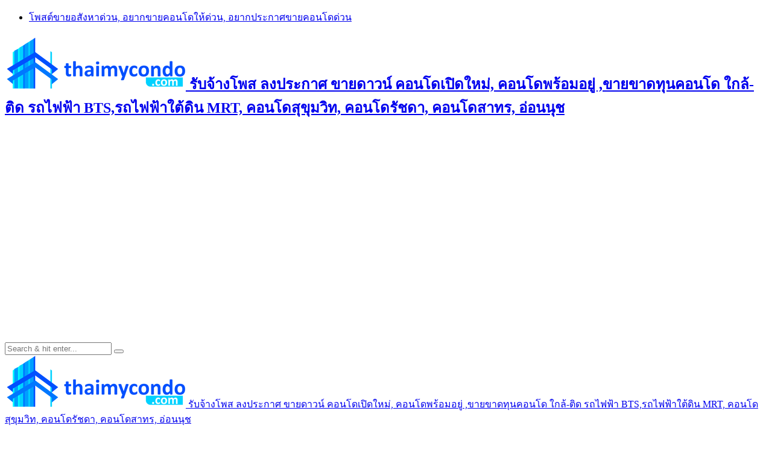

--- FILE ---
content_type: text/html; charset=UTF-8
request_url: https://www.thaimycondo.com/%E0%B8%82%E0%B8%B2%E0%B8%A2-%E0%B8%97%E0%B8%B5%E0%B9%88%E0%B8%94%E0%B8%B4%E0%B8%99-%E0%B9%80%E0%B8%A1%E0%B8%B7%E0%B8%AD%E0%B8%87-%E0%B9%80%E0%B8%A5%E0%B8%A2/
body_size: 20997
content:
<!DOCTYPE HTML>
<html lang="th">
<head>
    <meta charset="UTF-8"/>
    <meta http-equiv="X-UA-Compatible" content="IE=edge"/>
    <meta name="viewport" content="width=device-width, initial-scale=1"/>
    <script async src="https://pagead2.googlesyndication.com/pagead/js/adsbygoogle.js?client=ca-pub-8255655896499578"
     crossorigin="anonymous"></script>
<!-- Google tag (gtag.js) -->
<script async src="https://www.googletagmanager.com/gtag/js?id=G-QKQTEG2VRG"></script>
<script>
  window.dataLayer = window.dataLayer || [];
  function gtag(){dataLayer.push(arguments);}
  gtag('js', new Date());

  gtag('config', 'G-QKQTEG2VRG');
</script>
    <meta name='robots' content='index, follow, max-image-preview:large, max-snippet:-1, max-video-preview:-1' />

	<!-- This site is optimized with the Yoast SEO plugin v26.6 - https://yoast.com/wordpress/plugins/seo/ -->
	<title>ขาย ที่ดิน เมือง เลย | รับจ้างโพส ลงประกาศ หาซื้อคอนโดมิเนียม ทุกโครงการ ใหม่ มือสอง ในไทย กรุงเทพ นนทบุรี อื่นๆ</title>
	<link rel="canonical" href="https://www.thaimycondo.com/ขาย-ที่ดิน-เมือง-เลย/" />
	<meta property="og:locale" content="th_TH" />
	<meta property="og:type" content="article" />
	<meta property="og:title" content="ขาย ที่ดิน เมือง เลย | รับจ้างโพส ลงประกาศ หาซื้อคอนโดมิเนียม ทุกโครงการ ใหม่ มือสอง ในไทย กรุงเทพ นนทบุรี อื่นๆ" />
	<meta property="og:url" content="https://www.thaimycondo.com/ขาย-ที่ดิน-เมือง-เลย/" />
	<meta property="og:site_name" content="รับจ้างโพส ลงประกาศ หาซื้อคอนโดมิเนียม ทุกโครงการ ใหม่ มือสอง ในไทย กรุงเทพ นนทบุรี อื่นๆ" />
	<meta name="twitter:card" content="summary_large_image" />
	<meta name="twitter:site" content="@rubpostr" />
	<script type="application/ld+json" class="yoast-schema-graph">{"@context":"https://schema.org","@graph":[{"@type":"CollectionPage","@id":"https://www.thaimycondo.com/%e0%b8%82%e0%b8%b2%e0%b8%a2-%e0%b8%97%e0%b8%b5%e0%b9%88%e0%b8%94%e0%b8%b4%e0%b8%99-%e0%b9%80%e0%b8%a1%e0%b8%b7%e0%b8%ad%e0%b8%87-%e0%b9%80%e0%b8%a5%e0%b8%a2/","url":"https://www.thaimycondo.com/%e0%b8%82%e0%b8%b2%e0%b8%a2-%e0%b8%97%e0%b8%b5%e0%b9%88%e0%b8%94%e0%b8%b4%e0%b8%99-%e0%b9%80%e0%b8%a1%e0%b8%b7%e0%b8%ad%e0%b8%87-%e0%b9%80%e0%b8%a5%e0%b8%a2/","name":"ขาย ที่ดิน เมือง เลย | รับจ้างโพส ลงประกาศ หาซื้อคอนโดมิเนียม ทุกโครงการ ใหม่ มือสอง ในไทย กรุงเทพ นนทบุรี อื่นๆ","isPartOf":{"@id":"https://www.thaimycondo.com/#website"},"primaryImageOfPage":{"@id":"https://www.thaimycondo.com/%e0%b8%82%e0%b8%b2%e0%b8%a2-%e0%b8%97%e0%b8%b5%e0%b9%88%e0%b8%94%e0%b8%b4%e0%b8%99-%e0%b9%80%e0%b8%a1%e0%b8%b7%e0%b8%ad%e0%b8%87-%e0%b9%80%e0%b8%a5%e0%b8%a2/#primaryimage"},"image":{"@id":"https://www.thaimycondo.com/%e0%b8%82%e0%b8%b2%e0%b8%a2-%e0%b8%97%e0%b8%b5%e0%b9%88%e0%b8%94%e0%b8%b4%e0%b8%99-%e0%b9%80%e0%b8%a1%e0%b8%b7%e0%b8%ad%e0%b8%87-%e0%b9%80%e0%b8%a5%e0%b8%a2/#primaryimage"},"thumbnailUrl":"https://www.thaimycondo.com/wp-content/uploads/2023/09/ขายที่ดิน-เนื้อที่-343-ตรว-ต-ศรีสองรัก-อ-เมืองเลย-จ-เลย-001.jpg","breadcrumb":{"@id":"https://www.thaimycondo.com/%e0%b8%82%e0%b8%b2%e0%b8%a2-%e0%b8%97%e0%b8%b5%e0%b9%88%e0%b8%94%e0%b8%b4%e0%b8%99-%e0%b9%80%e0%b8%a1%e0%b8%b7%e0%b8%ad%e0%b8%87-%e0%b9%80%e0%b8%a5%e0%b8%a2/#breadcrumb"},"inLanguage":"th"},{"@type":"ImageObject","inLanguage":"th","@id":"https://www.thaimycondo.com/%e0%b8%82%e0%b8%b2%e0%b8%a2-%e0%b8%97%e0%b8%b5%e0%b9%88%e0%b8%94%e0%b8%b4%e0%b8%99-%e0%b9%80%e0%b8%a1%e0%b8%b7%e0%b8%ad%e0%b8%87-%e0%b9%80%e0%b8%a5%e0%b8%a2/#primaryimage","url":"https://www.thaimycondo.com/wp-content/uploads/2023/09/ขายที่ดิน-เนื้อที่-343-ตรว-ต-ศรีสองรัก-อ-เมืองเลย-จ-เลย-001.jpg","contentUrl":"https://www.thaimycondo.com/wp-content/uploads/2023/09/ขายที่ดิน-เนื้อที่-343-ตรว-ต-ศรีสองรัก-อ-เมืองเลย-จ-เลย-001.jpg","width":600,"height":251},{"@type":"BreadcrumbList","@id":"https://www.thaimycondo.com/%e0%b8%82%e0%b8%b2%e0%b8%a2-%e0%b8%97%e0%b8%b5%e0%b9%88%e0%b8%94%e0%b8%b4%e0%b8%99-%e0%b9%80%e0%b8%a1%e0%b8%b7%e0%b8%ad%e0%b8%87-%e0%b9%80%e0%b8%a5%e0%b8%a2/#breadcrumb","itemListElement":[{"@type":"ListItem","position":1,"name":"Home","item":"https://www.thaimycondo.com/"},{"@type":"ListItem","position":2,"name":"ขาย ที่ดิน เมือง เลย"}]},{"@type":"WebSite","@id":"https://www.thaimycondo.com/#website","url":"https://www.thaimycondo.com/","name":"รับจ้างโพส ลงประกาศ หาซื้อคอนโดมิเนียม ทุกโครงการ ใหม่ มือสอง ในไทย กรุงเทพ นนทบุรี อื่นๆ","description":"รับจ้างโพส ลงประกาศ ขายดาวน์ คอนโดเปิดใหม่, คอนโดพร้อมอยู่ ,ขายขาดทุนคอนโด ใกล้-ติด รถไฟฟ้า BTS,รถไฟฟ้าใต้ดิน MRT, คอนโดสุขุมวิท, คอนโดรัชดา, คอนโดสาทร, อ่อนนุช","publisher":{"@id":"https://www.thaimycondo.com/#organization"},"potentialAction":[{"@type":"SearchAction","target":{"@type":"EntryPoint","urlTemplate":"https://www.thaimycondo.com/?s={search_term_string}"},"query-input":{"@type":"PropertyValueSpecification","valueRequired":true,"valueName":"search_term_string"}}],"inLanguage":"th"},{"@type":"Organization","@id":"https://www.thaimycondo.com/#organization","name":"รับจ้างโพส ลงประกาศ ขายดาวน์ คอนโดเปิดใหม่, คอนโดพร้อมอยู่ ,ขายขาดทุนคอนโด ใกล้-ติด รถไฟฟ้า BTS,รถไฟฟ้าใต้ดิน MRT, คอนโดสุขุมวิท, คอนโดรัชดา, คอนโดสาทร, อ่อนนุช","url":"https://www.thaimycondo.com/","logo":{"@type":"ImageObject","inLanguage":"th","@id":"https://www.thaimycondo.com/#/schema/logo/image/","url":"https://www.thaimycondo.com/wp-content/uploads/2021/11/thaimycondo.png","contentUrl":"https://www.thaimycondo.com/wp-content/uploads/2021/11/thaimycondo.png","width":300,"height":87,"caption":"รับจ้างโพส ลงประกาศ ขายดาวน์ คอนโดเปิดใหม่, คอนโดพร้อมอยู่ ,ขายขาดทุนคอนโด ใกล้-ติด รถไฟฟ้า BTS,รถไฟฟ้าใต้ดิน MRT, คอนโดสุขุมวิท, คอนโดรัชดา, คอนโดสาทร, อ่อนนุช"},"image":{"@id":"https://www.thaimycondo.com/#/schema/logo/image/"},"sameAs":["https://www.facebook.com/PostGG/","https://x.com/rubpostr"]}]}</script>
	<!-- / Yoast SEO plugin. -->


<link rel='dns-prefetch' href='//fonts.googleapis.com' />
<link rel="alternate" type="application/rss+xml" title="รับจ้างโพส ลงประกาศ หาซื้อคอนโดมิเนียม ทุกโครงการ ใหม่ มือสอง ในไทย กรุงเทพ นนทบุรี อื่นๆ &raquo; ฟีด" href="https://www.thaimycondo.com/feed/" />
<link rel="alternate" type="application/rss+xml" title="รับจ้างโพส ลงประกาศ หาซื้อคอนโดมิเนียม ทุกโครงการ ใหม่ มือสอง ในไทย กรุงเทพ นนทบุรี อื่นๆ &raquo; ฟีดความเห็น" href="https://www.thaimycondo.com/comments/feed/" />
<link rel="alternate" type="application/rss+xml" title="รับจ้างโพส ลงประกาศ หาซื้อคอนโดมิเนียม ทุกโครงการ ใหม่ มือสอง ในไทย กรุงเทพ นนทบุรี อื่นๆ &raquo; ขาย ที่ดิน เมือง เลย ฟีดหมวดหมู่" href="https://www.thaimycondo.com/%e0%b8%82%e0%b8%b2%e0%b8%a2-%e0%b8%97%e0%b8%b5%e0%b9%88%e0%b8%94%e0%b8%b4%e0%b8%99-%e0%b9%80%e0%b8%a1%e0%b8%b7%e0%b8%ad%e0%b8%87-%e0%b9%80%e0%b8%a5%e0%b8%a2/feed/" />
<style id='wp-img-auto-sizes-contain-inline-css' type='text/css'>
img:is([sizes=auto i],[sizes^="auto," i]){contain-intrinsic-size:3000px 1500px}
/*# sourceURL=wp-img-auto-sizes-contain-inline-css */
</style>
<style id='wp-emoji-styles-inline-css' type='text/css'>

	img.wp-smiley, img.emoji {
		display: inline !important;
		border: none !important;
		box-shadow: none !important;
		height: 1em !important;
		width: 1em !important;
		margin: 0 0.07em !important;
		vertical-align: -0.1em !important;
		background: none !important;
		padding: 0 !important;
	}
/*# sourceURL=wp-emoji-styles-inline-css */
</style>
<style id='wp-block-library-inline-css' type='text/css'>
:root{--wp-block-synced-color:#7a00df;--wp-block-synced-color--rgb:122,0,223;--wp-bound-block-color:var(--wp-block-synced-color);--wp-editor-canvas-background:#ddd;--wp-admin-theme-color:#007cba;--wp-admin-theme-color--rgb:0,124,186;--wp-admin-theme-color-darker-10:#006ba1;--wp-admin-theme-color-darker-10--rgb:0,107,160.5;--wp-admin-theme-color-darker-20:#005a87;--wp-admin-theme-color-darker-20--rgb:0,90,135;--wp-admin-border-width-focus:2px}@media (min-resolution:192dpi){:root{--wp-admin-border-width-focus:1.5px}}.wp-element-button{cursor:pointer}:root .has-very-light-gray-background-color{background-color:#eee}:root .has-very-dark-gray-background-color{background-color:#313131}:root .has-very-light-gray-color{color:#eee}:root .has-very-dark-gray-color{color:#313131}:root .has-vivid-green-cyan-to-vivid-cyan-blue-gradient-background{background:linear-gradient(135deg,#00d084,#0693e3)}:root .has-purple-crush-gradient-background{background:linear-gradient(135deg,#34e2e4,#4721fb 50%,#ab1dfe)}:root .has-hazy-dawn-gradient-background{background:linear-gradient(135deg,#faaca8,#dad0ec)}:root .has-subdued-olive-gradient-background{background:linear-gradient(135deg,#fafae1,#67a671)}:root .has-atomic-cream-gradient-background{background:linear-gradient(135deg,#fdd79a,#004a59)}:root .has-nightshade-gradient-background{background:linear-gradient(135deg,#330968,#31cdcf)}:root .has-midnight-gradient-background{background:linear-gradient(135deg,#020381,#2874fc)}:root{--wp--preset--font-size--normal:16px;--wp--preset--font-size--huge:42px}.has-regular-font-size{font-size:1em}.has-larger-font-size{font-size:2.625em}.has-normal-font-size{font-size:var(--wp--preset--font-size--normal)}.has-huge-font-size{font-size:var(--wp--preset--font-size--huge)}.has-text-align-center{text-align:center}.has-text-align-left{text-align:left}.has-text-align-right{text-align:right}.has-fit-text{white-space:nowrap!important}#end-resizable-editor-section{display:none}.aligncenter{clear:both}.items-justified-left{justify-content:flex-start}.items-justified-center{justify-content:center}.items-justified-right{justify-content:flex-end}.items-justified-space-between{justify-content:space-between}.screen-reader-text{border:0;clip-path:inset(50%);height:1px;margin:-1px;overflow:hidden;padding:0;position:absolute;width:1px;word-wrap:normal!important}.screen-reader-text:focus{background-color:#ddd;clip-path:none;color:#444;display:block;font-size:1em;height:auto;left:5px;line-height:normal;padding:15px 23px 14px;text-decoration:none;top:5px;width:auto;z-index:100000}html :where(.has-border-color){border-style:solid}html :where([style*=border-top-color]){border-top-style:solid}html :where([style*=border-right-color]){border-right-style:solid}html :where([style*=border-bottom-color]){border-bottom-style:solid}html :where([style*=border-left-color]){border-left-style:solid}html :where([style*=border-width]){border-style:solid}html :where([style*=border-top-width]){border-top-style:solid}html :where([style*=border-right-width]){border-right-style:solid}html :where([style*=border-bottom-width]){border-bottom-style:solid}html :where([style*=border-left-width]){border-left-style:solid}html :where(img[class*=wp-image-]){height:auto;max-width:100%}:where(figure){margin:0 0 1em}html :where(.is-position-sticky){--wp-admin--admin-bar--position-offset:var(--wp-admin--admin-bar--height,0px)}@media screen and (max-width:600px){html :where(.is-position-sticky){--wp-admin--admin-bar--position-offset:0px}}

/*# sourceURL=wp-block-library-inline-css */
</style><style id='global-styles-inline-css' type='text/css'>
:root{--wp--preset--aspect-ratio--square: 1;--wp--preset--aspect-ratio--4-3: 4/3;--wp--preset--aspect-ratio--3-4: 3/4;--wp--preset--aspect-ratio--3-2: 3/2;--wp--preset--aspect-ratio--2-3: 2/3;--wp--preset--aspect-ratio--16-9: 16/9;--wp--preset--aspect-ratio--9-16: 9/16;--wp--preset--color--black: #000000;--wp--preset--color--cyan-bluish-gray: #abb8c3;--wp--preset--color--white: #ffffff;--wp--preset--color--pale-pink: #f78da7;--wp--preset--color--vivid-red: #cf2e2e;--wp--preset--color--luminous-vivid-orange: #ff6900;--wp--preset--color--luminous-vivid-amber: #fcb900;--wp--preset--color--light-green-cyan: #7bdcb5;--wp--preset--color--vivid-green-cyan: #00d084;--wp--preset--color--pale-cyan-blue: #8ed1fc;--wp--preset--color--vivid-cyan-blue: #0693e3;--wp--preset--color--vivid-purple: #9b51e0;--wp--preset--gradient--vivid-cyan-blue-to-vivid-purple: linear-gradient(135deg,rgb(6,147,227) 0%,rgb(155,81,224) 100%);--wp--preset--gradient--light-green-cyan-to-vivid-green-cyan: linear-gradient(135deg,rgb(122,220,180) 0%,rgb(0,208,130) 100%);--wp--preset--gradient--luminous-vivid-amber-to-luminous-vivid-orange: linear-gradient(135deg,rgb(252,185,0) 0%,rgb(255,105,0) 100%);--wp--preset--gradient--luminous-vivid-orange-to-vivid-red: linear-gradient(135deg,rgb(255,105,0) 0%,rgb(207,46,46) 100%);--wp--preset--gradient--very-light-gray-to-cyan-bluish-gray: linear-gradient(135deg,rgb(238,238,238) 0%,rgb(169,184,195) 100%);--wp--preset--gradient--cool-to-warm-spectrum: linear-gradient(135deg,rgb(74,234,220) 0%,rgb(151,120,209) 20%,rgb(207,42,186) 40%,rgb(238,44,130) 60%,rgb(251,105,98) 80%,rgb(254,248,76) 100%);--wp--preset--gradient--blush-light-purple: linear-gradient(135deg,rgb(255,206,236) 0%,rgb(152,150,240) 100%);--wp--preset--gradient--blush-bordeaux: linear-gradient(135deg,rgb(254,205,165) 0%,rgb(254,45,45) 50%,rgb(107,0,62) 100%);--wp--preset--gradient--luminous-dusk: linear-gradient(135deg,rgb(255,203,112) 0%,rgb(199,81,192) 50%,rgb(65,88,208) 100%);--wp--preset--gradient--pale-ocean: linear-gradient(135deg,rgb(255,245,203) 0%,rgb(182,227,212) 50%,rgb(51,167,181) 100%);--wp--preset--gradient--electric-grass: linear-gradient(135deg,rgb(202,248,128) 0%,rgb(113,206,126) 100%);--wp--preset--gradient--midnight: linear-gradient(135deg,rgb(2,3,129) 0%,rgb(40,116,252) 100%);--wp--preset--font-size--small: 13px;--wp--preset--font-size--medium: 20px;--wp--preset--font-size--large: 36px;--wp--preset--font-size--x-large: 42px;--wp--preset--spacing--20: 0.44rem;--wp--preset--spacing--30: 0.67rem;--wp--preset--spacing--40: 1rem;--wp--preset--spacing--50: 1.5rem;--wp--preset--spacing--60: 2.25rem;--wp--preset--spacing--70: 3.38rem;--wp--preset--spacing--80: 5.06rem;--wp--preset--shadow--natural: 6px 6px 9px rgba(0, 0, 0, 0.2);--wp--preset--shadow--deep: 12px 12px 50px rgba(0, 0, 0, 0.4);--wp--preset--shadow--sharp: 6px 6px 0px rgba(0, 0, 0, 0.2);--wp--preset--shadow--outlined: 6px 6px 0px -3px rgb(255, 255, 255), 6px 6px rgb(0, 0, 0);--wp--preset--shadow--crisp: 6px 6px 0px rgb(0, 0, 0);}:where(.is-layout-flex){gap: 0.5em;}:where(.is-layout-grid){gap: 0.5em;}body .is-layout-flex{display: flex;}.is-layout-flex{flex-wrap: wrap;align-items: center;}.is-layout-flex > :is(*, div){margin: 0;}body .is-layout-grid{display: grid;}.is-layout-grid > :is(*, div){margin: 0;}:where(.wp-block-columns.is-layout-flex){gap: 2em;}:where(.wp-block-columns.is-layout-grid){gap: 2em;}:where(.wp-block-post-template.is-layout-flex){gap: 1.25em;}:where(.wp-block-post-template.is-layout-grid){gap: 1.25em;}.has-black-color{color: var(--wp--preset--color--black) !important;}.has-cyan-bluish-gray-color{color: var(--wp--preset--color--cyan-bluish-gray) !important;}.has-white-color{color: var(--wp--preset--color--white) !important;}.has-pale-pink-color{color: var(--wp--preset--color--pale-pink) !important;}.has-vivid-red-color{color: var(--wp--preset--color--vivid-red) !important;}.has-luminous-vivid-orange-color{color: var(--wp--preset--color--luminous-vivid-orange) !important;}.has-luminous-vivid-amber-color{color: var(--wp--preset--color--luminous-vivid-amber) !important;}.has-light-green-cyan-color{color: var(--wp--preset--color--light-green-cyan) !important;}.has-vivid-green-cyan-color{color: var(--wp--preset--color--vivid-green-cyan) !important;}.has-pale-cyan-blue-color{color: var(--wp--preset--color--pale-cyan-blue) !important;}.has-vivid-cyan-blue-color{color: var(--wp--preset--color--vivid-cyan-blue) !important;}.has-vivid-purple-color{color: var(--wp--preset--color--vivid-purple) !important;}.has-black-background-color{background-color: var(--wp--preset--color--black) !important;}.has-cyan-bluish-gray-background-color{background-color: var(--wp--preset--color--cyan-bluish-gray) !important;}.has-white-background-color{background-color: var(--wp--preset--color--white) !important;}.has-pale-pink-background-color{background-color: var(--wp--preset--color--pale-pink) !important;}.has-vivid-red-background-color{background-color: var(--wp--preset--color--vivid-red) !important;}.has-luminous-vivid-orange-background-color{background-color: var(--wp--preset--color--luminous-vivid-orange) !important;}.has-luminous-vivid-amber-background-color{background-color: var(--wp--preset--color--luminous-vivid-amber) !important;}.has-light-green-cyan-background-color{background-color: var(--wp--preset--color--light-green-cyan) !important;}.has-vivid-green-cyan-background-color{background-color: var(--wp--preset--color--vivid-green-cyan) !important;}.has-pale-cyan-blue-background-color{background-color: var(--wp--preset--color--pale-cyan-blue) !important;}.has-vivid-cyan-blue-background-color{background-color: var(--wp--preset--color--vivid-cyan-blue) !important;}.has-vivid-purple-background-color{background-color: var(--wp--preset--color--vivid-purple) !important;}.has-black-border-color{border-color: var(--wp--preset--color--black) !important;}.has-cyan-bluish-gray-border-color{border-color: var(--wp--preset--color--cyan-bluish-gray) !important;}.has-white-border-color{border-color: var(--wp--preset--color--white) !important;}.has-pale-pink-border-color{border-color: var(--wp--preset--color--pale-pink) !important;}.has-vivid-red-border-color{border-color: var(--wp--preset--color--vivid-red) !important;}.has-luminous-vivid-orange-border-color{border-color: var(--wp--preset--color--luminous-vivid-orange) !important;}.has-luminous-vivid-amber-border-color{border-color: var(--wp--preset--color--luminous-vivid-amber) !important;}.has-light-green-cyan-border-color{border-color: var(--wp--preset--color--light-green-cyan) !important;}.has-vivid-green-cyan-border-color{border-color: var(--wp--preset--color--vivid-green-cyan) !important;}.has-pale-cyan-blue-border-color{border-color: var(--wp--preset--color--pale-cyan-blue) !important;}.has-vivid-cyan-blue-border-color{border-color: var(--wp--preset--color--vivid-cyan-blue) !important;}.has-vivid-purple-border-color{border-color: var(--wp--preset--color--vivid-purple) !important;}.has-vivid-cyan-blue-to-vivid-purple-gradient-background{background: var(--wp--preset--gradient--vivid-cyan-blue-to-vivid-purple) !important;}.has-light-green-cyan-to-vivid-green-cyan-gradient-background{background: var(--wp--preset--gradient--light-green-cyan-to-vivid-green-cyan) !important;}.has-luminous-vivid-amber-to-luminous-vivid-orange-gradient-background{background: var(--wp--preset--gradient--luminous-vivid-amber-to-luminous-vivid-orange) !important;}.has-luminous-vivid-orange-to-vivid-red-gradient-background{background: var(--wp--preset--gradient--luminous-vivid-orange-to-vivid-red) !important;}.has-very-light-gray-to-cyan-bluish-gray-gradient-background{background: var(--wp--preset--gradient--very-light-gray-to-cyan-bluish-gray) !important;}.has-cool-to-warm-spectrum-gradient-background{background: var(--wp--preset--gradient--cool-to-warm-spectrum) !important;}.has-blush-light-purple-gradient-background{background: var(--wp--preset--gradient--blush-light-purple) !important;}.has-blush-bordeaux-gradient-background{background: var(--wp--preset--gradient--blush-bordeaux) !important;}.has-luminous-dusk-gradient-background{background: var(--wp--preset--gradient--luminous-dusk) !important;}.has-pale-ocean-gradient-background{background: var(--wp--preset--gradient--pale-ocean) !important;}.has-electric-grass-gradient-background{background: var(--wp--preset--gradient--electric-grass) !important;}.has-midnight-gradient-background{background: var(--wp--preset--gradient--midnight) !important;}.has-small-font-size{font-size: var(--wp--preset--font-size--small) !important;}.has-medium-font-size{font-size: var(--wp--preset--font-size--medium) !important;}.has-large-font-size{font-size: var(--wp--preset--font-size--large) !important;}.has-x-large-font-size{font-size: var(--wp--preset--font-size--x-large) !important;}
/*# sourceURL=global-styles-inline-css */
</style>

<style id='classic-theme-styles-inline-css' type='text/css'>
/*! This file is auto-generated */
.wp-block-button__link{color:#fff;background-color:#32373c;border-radius:9999px;box-shadow:none;text-decoration:none;padding:calc(.667em + 2px) calc(1.333em + 2px);font-size:1.125em}.wp-block-file__button{background:#32373c;color:#fff;text-decoration:none}
/*# sourceURL=/wp-includes/css/classic-themes.min.css */
</style>
<link rel='stylesheet' id='amandalite-googlefonts-css' href='https://fonts.googleapis.com/css?family=Quicksand%3A400%2C600%7CCormorant+Garamond%3A700&#038;subset=latin%2Clatin-ext' type='text/css' media='all' />
<link rel='stylesheet' id='bootstrap-css' href='https://www.thaimycondo.com/wp-content/themes/amandalite/libs/bootstrap/bootstrap.css?ver=6.9' type='text/css' media='all' />
<link rel='stylesheet' id='amandaliet-font-awesome-css' href='https://www.thaimycondo.com/wp-content/themes/amandalite/libs/font-awesome/css/all.css?ver=6.9' type='text/css' media='all' />
<link rel='stylesheet' id='chosen-css' href='https://www.thaimycondo.com/wp-content/themes/amandalite/libs/chosen/chosen.css?ver=6.9' type='text/css' media='all' />
<link rel='stylesheet' id='amandalite-style-css' href='https://www.thaimycondo.com/wp-content/themes/amandalite/style.css?ver=6.9' type='text/css' media='all' />
<link rel='stylesheet' id='amandalite-theme-style-css' href='https://www.thaimycondo.com/wp-content/themes/amandalite/assets/css/theme.css?ver=6.9' type='text/css' media='all' />
<script type="text/javascript" src="https://www.thaimycondo.com/wp-includes/js/jquery/jquery.min.js?ver=3.7.1" id="jquery-core-js"></script>
<script type="text/javascript" src="https://www.thaimycondo.com/wp-includes/js/jquery/jquery-migrate.min.js?ver=3.4.1" id="jquery-migrate-js"></script>
<link rel="https://api.w.org/" href="https://www.thaimycondo.com/wp-json/" /><link rel="alternate" title="JSON" type="application/json" href="https://www.thaimycondo.com/wp-json/wp/v2/categories/948" /><link rel="EditURI" type="application/rsd+xml" title="RSD" href="https://www.thaimycondo.com/xmlrpc.php?rsd" />
<meta name="generator" content="WordPress 6.9" />
<link rel="icon" href="https://www.thaimycondo.com/wp-content/uploads/2021/11/cropped-thaimycondo-32x32.png" sizes="32x32" />
<link rel="icon" href="https://www.thaimycondo.com/wp-content/uploads/2021/11/cropped-thaimycondo-192x192.png" sizes="192x192" />
<link rel="apple-touch-icon" href="https://www.thaimycondo.com/wp-content/uploads/2021/11/cropped-thaimycondo-180x180.png" />
<meta name="msapplication-TileImage" content="https://www.thaimycondo.com/wp-content/uploads/2021/11/cropped-thaimycondo-270x270.png" />
</head>
<body class="archive category category-948 wp-custom-logo wp-theme-amandalite">
        <a class="skip-link screen-reader-text" href="#content">
    Skip to content</a>
    <div class="body-overlay"></div>
    <div class="main-wrapper-boxed">
        <header id="amandalite-header" class="header">
            <div class="header-wrapper">
                <div class="header-maintop">
                                        <div id="nav-wrapper" class="nav-main main-menu-horizontal d-none d-lg-block">
                        <ul id="menu-%e0%b8%a3%e0%b8%b1%e0%b8%9a%e0%b9%82%e0%b8%9e%e0%b8%aa" class="amandalite-main-menu"><li id="menu-item-10001" class="menu-item menu-item-type-taxonomy menu-item-object-category menu-item-10001"><a href="https://www.thaimycondo.com/%e0%b8%a3%e0%b8%b1%e0%b8%9a%e0%b9%82%e0%b8%9e%e0%b8%aa%e0%b8%95%e0%b9%8c%e0%b8%ad%e0%b8%aa%e0%b8%b1%e0%b8%87%e0%b8%ab%e0%b8%b2/">โพสต์ขายอสังหาด่วน, อยากขายคอนโดให้ด่วน, อยากประกาศขายคอนโดด่วน</a></li>
</ul>                    </div>
                    <div class="header-search">                    
                        <a class="navbar-search toggle-modal" href="javascript:void(0)" data-toggle-target=".inner-search-header" aria-expanded="false" data-toggle-body-class="showing-search-modal" data-set-focus=".inner-search-header .text"><i class="fas fa-search"></i></a>

                        <a class="menu-touch d-lg-none toggle-modal" href="javascript:void(0)" data-toggle-target=".amandalite-menu-touch" data-toggle-body-class="showing-menu-modal" data-set-focus=".logo-navbar a" aria-expanded="false">
                            <div class="navbar-toggle">
                                <span></span>
                                <span></span>
                                <span></span>
                            </div>
                        </a>
                        
                    </div>
                </div>
                <div class="amandalite-logo"> 
                                        <h2>
                        	<a href="https://www.thaimycondo.com/">
        <img src="https://www.thaimycondo.com/wp-content/uploads/2021/11/thaimycondo.png" alt="รับจ้างโพส ลงประกาศ หาซื้อคอนโดมิเนียม ทุกโครงการ ใหม่ มือสอง ในไทย กรุงเทพ นนทบุรี อื่นๆ">
    	    <span class="tag-line">รับจ้างโพส ลงประกาศ ขายดาวน์ คอนโดเปิดใหม่, คอนโดพร้อมอยู่ ,ขายขาดทุนคอนโด ใกล้-ติด รถไฟฟ้า BTS,รถไฟฟ้าใต้ดิน MRT, คอนโดสุขุมวิท, คอนโดรัชดา, คอนโดสาทร, อ่อนนุช</span>
	    </a>
                    </h2>
                                    </div>
            </div>
        </header>
        <div id="amandalite-modalsearch" class="inner-search-header cover-modal">
    <form role="search" method="get" class="searchform" action="https://www.thaimycondo.com/">
	<input type="text" class="text" placeholder="Search &amp; hit enter..." name="s" />
	<span><button type="submit" name="submit_search" class="button-search"><i class="fa fa-search"></i></button></span>
</form></div>        <div  id="amandalite-menumodal" class="amandalite-menu-touch cover-modal d-lg-none">
    <div class="logo-navbar">
        	<a href="https://www.thaimycondo.com/">
        <img src="https://www.thaimycondo.com/wp-content/uploads/2021/11/thaimycondo.png" alt="รับจ้างโพส ลงประกาศ หาซื้อคอนโดมิเนียม ทุกโครงการ ใหม่ มือสอง ในไทย กรุงเทพ นนทบุรี อื่นๆ">
    	    <span class="tag-line">รับจ้างโพส ลงประกาศ ขายดาวน์ คอนโดเปิดใหม่, คอนโดพร้อมอยู่ ,ขายขาดทุนคอนโด ใกล้-ติด รถไฟฟ้า BTS,รถไฟฟ้าใต้ดิน MRT, คอนโดสุขุมวิท, คอนโดรัชดา, คอนโดสาทร, อ่อนนุช</span>
	    </a>
    </div>
    <div class="main-menu-vertical">
        <ul id="menu-%e0%b8%a3%e0%b8%b1%e0%b8%9a%e0%b9%82%e0%b8%9e%e0%b8%aa-1" class="amandalite-main-menu amandalite-menu-vertical"><li class="menu-item menu-item-type-taxonomy menu-item-object-category menu-item-10001"><a href="https://www.thaimycondo.com/%e0%b8%a3%e0%b8%b1%e0%b8%9a%e0%b9%82%e0%b8%9e%e0%b8%aa%e0%b8%95%e0%b9%8c%e0%b8%ad%e0%b8%aa%e0%b8%b1%e0%b8%87%e0%b8%ab%e0%b8%b2/">โพสต์ขายอสังหาด่วน, อยากขายคอนโดให้ด่วน, อยากประกาศขายคอนโดด่วน</a></li>
</ul>    </div>
</div>        <div id="content" class="amandalite-primary">
    
<div class="main-contaier">
    <div class="container">
        <div class="row wrapper-main-content">
            <div class="has-sidebar col-md-12 col-lg-8 col-xl-9">
                <h1 class="page-title">หมวดหมู่: <span>ขาย ที่ดิน เมือง เลย</span></h1>
                <div class="amandalite-blogs blog-grid">
    <div class="row mx-n4">
                            <article class="col-md-6 col-lg-6 px-4 post-13160 post type-post status-publish format-standard has-post-thumbnail hentry category-948">
                    <div class="post-inner">
                                    <div class="post-format">
                 <a class="post-image" style="background-image: url('https://www.thaimycondo.com/wp-content/uploads/2023/09/ขายที่ดิน-เนื้อที่-343-ตรว-ต-ศรีสองรัก-อ-เมืองเลย-จ-เลย-001.jpg');" href="https://www.thaimycondo.com/%e0%b8%82%e0%b8%b2%e0%b8%a2-%e0%b8%97%e0%b8%b5%e0%b9%88%e0%b8%94%e0%b8%b4%e0%b8%99-%e0%b9%80%e0%b8%a1%e0%b8%b7%e0%b8%ad%e0%b8%87-%e0%b9%80%e0%b8%a5%e0%b8%a2/13160/"></a>
            </div>
                                    
                        <div class="post-info">
                            <div class="post-cats"><a href="https://www.thaimycondo.com/%e0%b8%82%e0%b8%b2%e0%b8%a2-%e0%b8%97%e0%b8%b5%e0%b9%88%e0%b8%94%e0%b8%b4%e0%b8%99-%e0%b9%80%e0%b8%a1%e0%b8%b7%e0%b8%ad%e0%b8%87-%e0%b9%80%e0%b8%a5%e0%b8%a2/" rel="category tag">ขาย ที่ดิน เมือง เลย</a></div>
                            <h3 class="post-title"><a href="https://www.thaimycondo.com/%e0%b8%82%e0%b8%b2%e0%b8%a2-%e0%b8%97%e0%b8%b5%e0%b9%88%e0%b8%94%e0%b8%b4%e0%b8%99-%e0%b9%80%e0%b8%a1%e0%b8%b7%e0%b8%ad%e0%b8%87-%e0%b9%80%e0%b8%a5%e0%b8%a2/13160/">ขายด่วน ที่ดินว่างเปล่า เนื้อที่ 343.1 ตรว. ติดถนนสายบ้านภูบ่อบิด ต.ศรีสองรัก อ.เมืองเลย จ.เลย โทร 095-498-5556</a></h3>
                            <div class="post-meta">
		<div class="date-post">
		13 กันยายน 2023	</div>
    </div>                            <div class="post-content">. ขายด่วน ที่ดินว่างเปล่า...</div>
                            <a class="amandalite-button readmore" href="https://www.thaimycondo.com/%e0%b8%82%e0%b8%b2%e0%b8%a2-%e0%b8%97%e0%b8%b5%e0%b9%88%e0%b8%94%e0%b8%b4%e0%b8%99-%e0%b9%80%e0%b8%a1%e0%b8%b7%e0%b8%ad%e0%b8%87-%e0%b9%80%e0%b8%a5%e0%b8%a2/13160/">Read More</a>
                        </div>
                    </div>
                </article>                
                </div>
    </div>            </div>
                        <div class="col-md-12 col-lg-4 col-xl-3">
				<aside id="sidebar" class="sidebar">
                    <div id="search-2" class="widget widget_search"><h4 class="widget-title">ใส่คำค้นหา</h4><form role="search" method="get" class="searchform" action="https://www.thaimycondo.com/">
	<input type="text" class="text" placeholder="Search &amp; hit enter..." name="s" />
	<span><button type="submit" name="submit_search" class="button-search"><i class="fa fa-search"></i></button></span>
</form></div><div id="categories-2" class="widget widget_categories"><h4 class="widget-title">ค้นหาทรัพย์ที่คุณต้องการ</h4><form action="https://www.thaimycondo.com" method="get"><label class="screen-reader-text" for="cat">ค้นหาทรัพย์ที่คุณต้องการ</label><select  name='cat' id='cat' class='postform'>
	<option value='-1'>เลือกหมวดหมู่</option>
	<option class="level-0" value="1069">SME</option>
	<option class="level-0" value="866">ขาย ขาย ทาวน์เฮ้าส์ ทาวน์โฮม เขตบางบอน กรุงเทพ</option>
	<option class="level-0" value="819">ขาย ขาย โรงงาน โกดัง คลังสินค้า ลำลูกกา ปทุมธานี</option>
	<option class="level-0" value="865">ขาย คอนโด กระทุ่มแบน สมุทรสาคร</option>
	<option class="level-0" value="342">ขาย คอนโด คลองหลวง ปทุมธานี</option>
	<option class="level-0" value="955">ขาย คอนโด คลองเตยเหนือ กรุงเทพ</option>
	<option class="level-0" value="542">ขาย คอนโด ชะอำ เพชรบุรี</option>
	<option class="level-0" value="405">ขาย คอนโด ถลาง ภูเก็ต</option>
	<option class="level-0" value="815">ขาย คอนโด บางบัวทอง นนทบุรี</option>
	<option class="level-0" value="433">ขาย คอนโด บางพลี สมุทรปราการ</option>
	<option class="level-0" value="13">ขาย คอนโด บางละมุง ชลบุรี</option>
	<option class="level-0" value="240">ขาย คอนโด บางใหญ่ นนทบุรี</option>
	<option class="level-0" value="525">ขาย คอนโด ปากช่อง นครราชสีมา</option>
	<option class="level-0" value="142">ขาย คอนโด ปากเกร็ด นนทบุรี</option>
	<option class="level-0" value="1105">ขาย คอนโด พระนครศรีอยุธยา อยุธยา</option>
	<option class="level-0" value="247">ขาย คอนโด พระประแดง สมุทรปราการ</option>
	<option class="level-0" value="1028">ขาย คอนโด พานทอง ชลบุรี</option>
	<option class="level-0" value="638">ขาย คอนโด ลำลูกกา ปทุมธานี</option>
	<option class="level-0" value="116">ขาย คอนโด ศรีราชา ชลบุรี</option>
	<option class="level-0" value="125">ขาย คอนโด สัตหีบ ชลบุรี</option>
	<option class="level-0" value="51">ขาย คอนโด สามร้อยยอด ประจวบ</option>
	<option class="level-0" value="917">ขาย คอนโด หัวหิน ประจวบคีรีขันธ์</option>
	<option class="level-0" value="1031">ขาย คอนโด หาดใหญ่ สงขลา</option>
	<option class="level-0" value="744">ขาย คอนโด เขตคลองสาน กรุงเทพ</option>
	<option class="level-0" value="146">ขาย คอนโด เขตคลองเตย กรุงเทพ</option>
	<option class="level-0" value="49">ขาย คอนโด เขตคันนายาว กรุงเทพ</option>
	<option class="level-0" value="46">ขาย คอนโด เขตจตุจักร กรุงเทพ</option>
	<option class="level-0" value="403">ขาย คอนโด เขตจอมทอง กรุงเทพ</option>
	<option class="level-0" value="61">ขาย คอนโด เขตดอนเมือง กรุงเทพ</option>
	<option class="level-0" value="24">ขาย คอนโด เขตดินแดง กรุงเทพ</option>
	<option class="level-0" value="5">ขาย คอนโด เขตธนบุรี กรุงเทพ</option>
	<option class="level-0" value="682">ขาย คอนโด เขตบางกอกน้อย กรุงเทพ</option>
	<option class="level-0" value="164">ขาย คอนโด เขตบางกะปิ กรุงเทพ</option>
	<option class="level-0" value="267">ขาย คอนโด เขตบางคอแหลม กรุงเทพ</option>
	<option class="level-0" value="235">ขาย คอนโด เขตบางซื่อ กรุงเทพ</option>
	<option class="level-0" value="30">ขาย คอนโด เขตบางนา กรุงเทพ</option>
	<option class="level-0" value="295">ขาย คอนโด เขตบางพลัด กรุงเทพ</option>
	<option class="level-0" value="262">ขาย คอนโด เขตบางรัก กรุงเทพ</option>
	<option class="level-0" value="33">ขาย คอนโด เขตบางเขน กรุงเทพ</option>
	<option class="level-0" value="727">ขาย คอนโด เขตบางแค กรุงเทพ</option>
	<option class="level-0" value="308">ขาย คอนโด เขตบึงกุ่ม กรุงเทพ</option>
	<option class="level-0" value="707">ขาย คอนโด เขตปทุมวัน กรุงเทพ</option>
	<option class="level-0" value="130">ขาย คอนโด เขตประเวศ กรุงเทพ</option>
	<option class="level-0" value="273">ขาย คอนโด เขตพญาไท กรุงเทพ</option>
	<option class="level-0" value="73">ขาย คอนโด เขตพระโขนง กรุงเทพ</option>
	<option class="level-0" value="134">ขาย คอนโด เขตภาษีเจริญ กรุงเทพ</option>
	<option class="level-0" value="250">ขาย คอนโด เขตยานนาวา กรุงเทพ</option>
	<option class="level-0" value="150">ขาย คอนโด เขตราชเทวี กรุงเทพ</option>
	<option class="level-0" value="426">ขาย คอนโด เขตราษฎร์บูรณะ กรุงเทพ</option>
	<option class="level-0" value="619">ขาย คอนโด เขตลาดกระบัง กรุงเทพ</option>
	<option class="level-0" value="117">ขาย คอนโด เขตลาดพร้าว กรุงเทพ</option>
	<option class="level-0" value="43">ขาย คอนโด เขตวังทองหลาง กรุงเทพ</option>
	<option class="level-0" value="20">ขาย คอนโด เขตวัฒนา กรุงเทพ</option>
	<option class="level-0" value="518">ขาย คอนโด เขตสวนหลวง กรุงเทพ</option>
	<option class="level-0" value="29">ขาย คอนโด เขตสาทร กรุงเทพ</option>
	<option class="level-0" value="310">ขาย คอนโด เขตสายไหม กรุงเทพ</option>
	<option class="level-0" value="649">ขาย คอนโด เขตหลักสี่ กรุงเทพ</option>
	<option class="level-0" value="21">ขาย คอนโด เขตห้วยขวาง กรุงเทพ</option>
	<option class="level-0" value="71">ขาย คอนโด เมือง กระบี่</option>
	<option class="level-0" value="265">ขาย คอนโด เมือง ขอนแก่น</option>
	<option class="level-0" value="272">ขาย คอนโด เมือง ชลบุรี</option>
	<option class="level-0" value="138">ขาย คอนโด เมือง นครปฐม</option>
	<option class="level-0" value="144">ขาย คอนโด เมือง นนทบุรี</option>
	<option class="level-0" value="256">ขาย คอนโด เมือง ปทุมธานี</option>
	<option class="level-0" value="913">ขาย คอนโด เมือง ระยอง</option>
	<option class="level-0" value="44">ขาย คอนโด เมือง สมุทรปราการ</option>
	<option class="level-0" value="861">ขาย คอนโด เมือง เชียงราย</option>
	<option class="level-0" value="193">ขาย คอนโด เมือง เชียงใหม่</option>
	<option class="level-0" value="909">ขาย ดอนโด ดุสิต กรุงเทพ</option>
	<option class="level-0" value="968">ขาย ตึกแถว อาคารพาณิช กระทุ่มแบน สมุทรสาคร</option>
	<option class="level-0" value="1111">ขาย ตึกแถว อาคารพาณิช ถลาง ภูเก็ต</option>
	<option class="level-0" value="827">ขาย ตึกแถว อาคารพาณิช บางบัวทอง นนทบุรี</option>
	<option class="level-0" value="946">ขาย ตึกแถว อาคารพาณิช บางพลัด กรุงเทพ</option>
	<option class="level-0" value="862">ขาย ตึกแถว อาคารพาณิช บางไทร อยุธยา</option>
	<option class="level-0" value="934">ขาย ตึกแถว อาคารพาณิช พุทธมณฑล นครปฐม</option>
	<option class="level-0" value="839">ขาย ตึกแถว อาคารพาณิช สัมพันธวงศ์ กรุงเทพ</option>
	<option class="level-0" value="1101">ขาย ตึกแถว อาคารพาณิช เขตสายไหม กรุงเทพ</option>
	<option class="level-0" value="899">ขาย ตึกแถว อาคารพาณิช เขตหลักสี่ กรุงเทพ</option>
	<option class="level-0" value="923">ขาย ตึกแถว อาคารพาณิช เมือง กำแพงเพชร</option>
	<option class="level-0" value="936">ขาย ตึกแถว อาคารพาณิช เลิงนกทา ยโสธร</option>
	<option class="level-0" value="945">ขาย ตึกแถว อาคารพาณิช แม่จัน เชียงราย</option>
	<option class="level-0" value="969">ขาย ตึกแถว อาคารพาณิชย์ กระทุ่มแบน สมุทรสาคร</option>
	<option class="level-0" value="148">ขาย ตึกแถว อาคารพาณิชย์ คลองหลวง ปทุมธานี</option>
	<option class="level-0" value="885">ขาย ตึกแถว อาคารพาณิชย์ ดุสิต กรุงเทพ</option>
	<option class="level-0" value="768">ขาย ตึกแถว อาคารพาณิชย์ ธัญบุรี ปทุมธานี</option>
	<option class="level-0" value="742">ขาย ตึกแถว อาคารพาณิชย์ บางกรวย นนทบุรี</option>
	<option class="level-0" value="1067">ขาย ตึกแถว อาคารพาณิชย์ บางปะอิน อยุธยา</option>
	<option class="level-0" value="634">ขาย ตึกแถว อาคารพาณิชย์ บางพลี สมุทรปราการ</option>
	<option class="level-0" value="417">ขาย ตึกแถว อาคารพาณิชย์ บางละมุง ชลบุรี</option>
	<option class="level-0" value="1052">ขาย ตึกแถว อาคารพาณิชย์ บางเสาธง สมุทรปราการ</option>
	<option class="level-0" value="85">ขาย ตึกแถว อาคารพาณิชย์ บางใหญ่ นนทบุรี</option>
	<option class="level-0" value="79">ขาย ตึกแถว อาคารพาณิชย์ ปากเกร็ด นนทบุรี</option>
	<option class="level-0" value="62">ขาย ตึกแถว อาคารพาณิชย์ พระสมุทรเจดีย์ สมุทรปราการ</option>
	<option class="level-0" value="496">ขาย ตึกแถว อาคารพาณิชย์ ลำลูกกา ปทุมธานี</option>
	<option class="level-0" value="440">ขาย ตึกแถว อาคารพาณิชย์ ศรีราชา ชลบุรี</option>
	<option class="level-0" value="186">ขาย ตึกแถว อาคารพาณิชย์ สัตหีบ ชลบุรี</option>
	<option class="level-0" value="1065">ขาย ตึกแถว อาคารพาณิชย์ สันกำแพง เชียงใหม่</option>
	<option class="level-0" value="40">ขาย ตึกแถว อาคารพาณิชย์ หางดง เชียงใหม่</option>
	<option class="level-0" value="924">ขาย ตึกแถว อาคารพาณิชย์ เกาะคา ลำปาง</option>
	<option class="level-0" value="939">ขาย ตึกแถว อาคารพาณิชย์ เขตคลองสาน กรุงเทพ</option>
	<option class="level-0" value="249">ขาย ตึกแถว อาคารพาณิชย์ เขตจตุจักร กรุงเทพ</option>
	<option class="level-0" value="1043">ขาย ตึกแถว อาคารพาณิชย์ เขตจอมทอง กรุงเทพ</option>
	<option class="level-0" value="745">ขาย ตึกแถว อาคารพาณิชย์ เขตดินแดง กรุงเทพ</option>
	<option class="level-0" value="864">ขาย ตึกแถว อาคารพาณิชย์ เขตบางคอแหลม กรุงเทพ</option>
	<option class="level-0" value="897">ขาย ตึกแถว อาคารพาณิชย์ เขตบางนา กรุงเทพ</option>
	<option class="level-0" value="740">ขาย ตึกแถว อาคารพาณิชย์ เขตบางบอน กรุงเทพ</option>
	<option class="level-0" value="493">ขาย ตึกแถว อาคารพาณิชย์ เขตบางรัก กรุงเทพ</option>
	<option class="level-0" value="1066">ขาย ตึกแถว อาคารพาณิชย์ เขตบางเขน กรุงเทพ</option>
	<option class="level-0" value="231">ขาย ตึกแถว อาคารพาณิชย์ เขตบางแค กรุงเทพ</option>
	<option class="level-0" value="406">ขาย ตึกแถว อาคารพาณิชย์ เขตบึงกุ่ม กรุงเทพ</option>
	<option class="level-0" value="1036">ขาย ตึกแถว อาคารพาณิชย์ เขตป้อมปราบศัตรูพ่าย กรุงเทพ</option>
	<option class="level-0" value="851">ขาย ตึกแถว อาคารพาณิชย์ เขตพระนคร กรุงเทพ</option>
	<option class="level-0" value="767">ขาย ตึกแถว อาคารพาณิชย์ เขตภาษีเจริญ กรุงเทพ</option>
	<option class="level-0" value="63">ขาย ตึกแถว อาคารพาณิชย์ เขตยานนาวา กรุงเทพ</option>
	<option class="level-0" value="710">ขาย ตึกแถว อาคารพาณิชย์ เขตราชเทวี กรุงเทพ</option>
	<option class="level-0" value="1017">ขาย ตึกแถว อาคารพาณิชย์ เขตราษฎร์บูรณะ กรุงเทพ</option>
	<option class="level-0" value="541">ขาย ตึกแถว อาคารพาณิชย์ เขตลาดกระบัง กรุงเทพ</option>
	<option class="level-0" value="1034">ขาย ตึกแถว อาคารพาณิชย์ เขตวัฒนา กรุงเทพ</option>
	<option class="level-0" value="723">ขาย ตึกแถว อาคารพาณิชย์ เขตสะพานสูง กรุงเทพ</option>
	<option class="level-0" value="1080">ขาย ตึกแถว อาคารพาณิชย์ เขาย้อย เพชรบุรี</option>
	<option class="level-0" value="445">ขาย ตึกแถว อาคารพาณิชย์ เมือง ขอนแก่น</option>
	<option class="level-0" value="645">ขาย ตึกแถว อาคารพาณิชย์ เมือง ชุมพร</option>
	<option class="level-0" value="122">ขาย ตึกแถว อาคารพาณิชย์ เมือง นครปฐม</option>
	<option class="level-0" value="549">ขาย ตึกแถว อาคารพาณิชย์ เมือง นนทบุรี</option>
	<option class="level-0" value="757">ขาย ตึกแถว อาคารพาณิชย์ เมือง ปทุมธานี</option>
	<option class="level-0" value="48">ขาย ตึกแถว อาคารพาณิชย์ เมือง มุกดาหาร</option>
	<option class="level-0" value="1075">ขาย ตึกแถว อาคารพาณิชย์ เมือง ร้อยเอ็ด</option>
	<option class="level-0" value="220">ขาย ตึกแถว อาคารพาณิชย์ เมือง ระยอง</option>
	<option class="level-0" value="992">ขาย ตึกแถว อาคารพาณิชย์ เมือง สมุทรปราการ</option>
	<option class="level-0" value="1020">ขาย ตึกแถว อาคารพาณิชย์ เมือง สระบุรี</option>
	<option class="level-0" value="540">ขาย ตึกแถว อาคารพาณิชย์ เมือง สุราษฎร์ธานี</option>
	<option class="level-0" value="912">ขาย ตึกแถว อาคารพาณิชย์ เมือง อุดรธานี</option>
	<option class="level-0" value="279">ขาย ตึกแถว อาคารพาณิชย์ เมือง เชียงราย</option>
	<option class="level-0" value="57">ขาย ตึกแถว อาคารพาณิชย์ เมือง เชียงใหม่</option>
	<option class="level-0" value="776">ขาย ตึกแถว อาคารพาณิชย์ เมือง เพชรบูรณ์</option>
	<option class="level-0" value="651">ขาย ทาวน์เฮ้าส์ ทาวน์โฮม กระทุ่มแบน สมุทรสาคร</option>
	<option class="level-0" value="70">ขาย ทาวน์เฮ้าส์ ทาวน์โฮม คลองหลวง ปทุมธานี</option>
	<option class="level-0" value="639">ขาย ทาวน์เฮ้าส์ ทาวน์โฮม คลองหลวง ปทุมธานี</option>
	<option class="level-0" value="112">ขาย ทาวน์เฮ้าส์ ทาวน์โฮม ตลาดขวัญ นนทบุรี</option>
	<option class="level-0" value="746">ขาย ทาวน์เฮ้าส์ ทาวน์โฮม ถลาง ภูเก็ต</option>
	<option class="level-0" value="455">ขาย ทาวน์เฮ้าส์ ทาวน์โฮม ธัญบุรี ปทุมธานี</option>
	<option class="level-0" value="128">ขาย ทาวน์เฮ้าส์ ทาวน์โฮม บางกรวย นนทบุรี</option>
	<option class="level-0" value="1068">ขาย ทาวน์เฮ้าส์ ทาวน์โฮม บางบ่อ สมุทรปราการ</option>
	<option class="level-0" value="8">ขาย ทาวน์เฮ้าส์ ทาวน์โฮม บางบัวทอง นนทบุรี</option>
	<option class="level-0" value="260">ขาย ทาวน์เฮ้าส์ ทาวน์โฮม บางประกง ฉะเชิงเทรา</option>
	<option class="level-0" value="558">ขาย ทาวน์เฮ้าส์ ทาวน์โฮม บางพลี สมุทรปราการ</option>
	<option class="level-0" value="192">ขาย ทาวน์เฮ้าส์ ทาวน์โฮม บางใหญ่ นนทบุรี</option>
	<option class="level-0" value="653">ขาย ทาวน์เฮ้าส์ ทาวน์โฮม ปลวกแดง ระยอง</option>
	<option class="level-0" value="76">ขาย ทาวน์เฮ้าส์ ทาวน์โฮม ปากเกร็ด นนทบุรี</option>
	<option class="level-0" value="564">ขาย ทาวน์เฮ้าส์ ทาวน์โฮม พระสมุทรเจดีย์ สมุทรปราการ</option>
	<option class="level-0" value="967">ขาย ทาวน์เฮ้าส์ ทาวน์โฮม พุทธมณฑล นครปฐม</option>
	<option class="level-0" value="32">ขาย ทาวน์เฮ้าส์ ทาวน์โฮม ลำลูกกา ปทุมธานี</option>
	<option class="level-0" value="75">ขาย ทาวน์เฮ้าส์ ทาวน์โฮม วังน้อย อยุธยา</option>
	<option class="level-0" value="446">ขาย ทาวน์เฮ้าส์ ทาวน์โฮม ศรีราชา ชลบุรี</option>
	<option class="level-0" value="914">ขาย ทาวน์เฮ้าส์ ทาวน์โฮม สันทราย เชียงใหม่</option>
	<option class="level-0" value="353">ขาย ทาวน์เฮ้าส์ ทาวน์โฮม สามโคก ปทุมธานี</option>
	<option class="level-0" value="156">ขาย ทาวน์เฮ้าส์ ทาวน์โฮม สารภี เชียงใหม่</option>
	<option class="level-0" value="887">ขาย ทาวน์เฮ้าส์ ทาวน์โฮม อุทัย อยุธยา</option>
	<option class="level-0" value="880">ขาย ทาวน์เฮ้าส์ ทาวน์โฮม เขตคลองสามวา กรุงเทพ</option>
	<option class="level-0" value="806">ขาย ทาวน์เฮ้าส์ ทาวน์โฮม เขตจตุจักร กรุงเทพ</option>
	<option class="level-0" value="10">ขาย ทาวน์เฮ้าส์ ทาวน์โฮม เขตจอมทอง กรุงเทพ</option>
	<option class="level-0" value="162">ขาย ทาวน์เฮ้าส์ ทาวน์โฮม เขตดอนเมือง กรุงเทพ</option>
	<option class="level-0" value="891">ขาย ทาวน์เฮ้าส์ ทาวน์โฮม เขตดินแดง กรุงเทพ</option>
	<option class="level-0" value="297">ขาย ทาวน์เฮ้าส์ ทาวน์โฮม เขตทุ่งครุ กรุงเทพ</option>
	<option class="level-0" value="415">ขาย ทาวน์เฮ้าส์ ทาวน์โฮม เขตบางกะปิ กรุงเทพ</option>
	<option class="level-0" value="570">ขาย ทาวน์เฮ้าส์ ทาวน์โฮม เขตบางขุนเทียน กรุงเทพ</option>
	<option class="level-0" value="995">ขาย ทาวน์เฮ้าส์ ทาวน์โฮม เขตบางคอแหลม กรุงเทพ</option>
	<option class="level-0" value="1058">ขาย ทาวน์เฮ้าส์ ทาวน์โฮม เขตบางพลัด กรุงเทพ</option>
	<option class="level-0" value="560">ขาย ทาวน์เฮ้าส์ ทาวน์โฮม เขตบางเขน กรุงเทพ</option>
	<option class="level-0" value="626">ขาย ทาวน์เฮ้าส์ ทาวน์โฮม เขตบางแค กรุงเทพ</option>
	<option class="level-0" value="255">ขาย ทาวน์เฮ้าส์ ทาวน์โฮม เขตบึงกุ่ม กรุงเทพ</option>
	<option class="level-0" value="54">ขาย ทาวน์เฮ้าส์ ทาวน์โฮม เขตประเวศ กรุงเทพ</option>
	<option class="level-0" value="972">ขาย ทาวน์เฮ้าส์ ทาวน์โฮม เขตพระโขนง กรุงเทพ</option>
	<option class="level-0" value="950">ขาย ทาวน์เฮ้าส์ ทาวน์โฮม เขตมีนบุรี กรุงเทพ</option>
	<option class="level-0" value="886">ขาย ทาวน์เฮ้าส์ ทาวน์โฮม เขตยานนาวา กรุงเทพ</option>
	<option class="level-0" value="690">ขาย ทาวน์เฮ้าส์ ทาวน์โฮม เขตลาดกระบัง กรุงเทพ</option>
	<option class="level-0" value="1">ขาย ทาวน์เฮ้าส์ ทาวน์โฮม เขตลาดพร้าว กรุงเทพ</option>
	<option class="level-0" value="674">ขาย ทาวน์เฮ้าส์ ทาวน์โฮม เขตสวนหลวง กรุงเทพ</option>
	<option class="level-0" value="166">ขาย ทาวน์เฮ้าส์ ทาวน์โฮม เขตสะพานสูง กรุงเทพ</option>
	<option class="level-0" value="354">ขาย ทาวน์เฮ้าส์ ทาวน์โฮม เขตสายไหม กรุงเทพ</option>
	<option class="level-0" value="687">ขาย ทาวน์เฮ้าส์ ทาวน์โฮม เขตหนองจอก กรุงเทพ</option>
	<option class="level-0" value="726">ขาย ทาวน์เฮ้าส์ ทาวน์โฮม เขตหนองแขม กรุงเทพ</option>
	<option class="level-0" value="207">ขาย ทาวน์เฮ้าส์ ทาวน์โฮม เมือง ฉะเชิงเทรา</option>
	<option class="level-0" value="121">ขาย ทาวน์เฮ้าส์ ทาวน์โฮม เมือง ชลบุรี</option>
	<option class="level-0" value="835">ขาย ทาวน์เฮ้าส์ ทาวน์โฮม เมือง นครปฐม</option>
	<option class="level-0" value="26">ขาย ทาวน์เฮ้าส์ ทาวน์โฮม เมือง นนทบุรี</option>
	<option class="level-0" value="90">ขาย ทาวน์เฮ้าส์ ทาวน์โฮม เมือง ปทุมธานี</option>
	<option class="level-0" value="931">ขาย ทาวน์เฮ้าส์ ทาวน์โฮม เมือง ภูเก็ต</option>
	<option class="level-0" value="942">ขาย ทาวน์เฮ้าส์ ทาวน์โฮม เมือง สมุทรปราการ</option>
	<option class="level-0" value="86">ขาย ทาวน์เฮ้าส์ ทาวน์โฮม เมือง สมุทรปราการ</option>
	<option class="level-0" value="313">ขาย ทาวน์เฮ้าส์ ทาวน์โฮม เมือง สมุทรสาคร</option>
	<option class="level-0" value="672">ขาย ทาวน์เฮ้าส์ ทาวน์โฮม เมือง สุราษฎร์ธานี</option>
	<option class="level-0" value="915">ขาย ทาวน์เฮ้าส์ ทาวน์โฮม เมือง เชียงใหม่</option>
	<option class="level-0" value="476">ขาย ทาวน์เฮ้าส์ ทาวน์โฮม ไทรน้อย นนทบุรี</option>
	<option class="level-0" value="874">ขาย ที่ดิน กบินทร์บุรี ปราจีนบุรี</option>
	<option class="level-0" value="505">ขาย ที่ดิน กระทุ่มแบน สมุทรสาคร</option>
	<option class="level-0" value="1038">ขาย ที่ดิน กันทรวิชัย มหาสารคาม</option>
	<option class="level-0" value="1108">ขาย ที่ดิน กันทรารมย์ ศรีสะเกษ</option>
	<option class="level-0" value="28">ขาย ที่ดิน กุยบุรี ประจวบ</option>
	<option class="level-0" value="859">ขาย ที่ดิน คลองขลุง กำแพงเพชร</option>
	<option class="level-0" value="245">ขาย ที่ดิน คลองหลวง ปทุมธานี</option>
	<option class="level-0" value="169">ขาย ที่ดิน คลองใหญ่ ตราด</option>
	<option class="level-0" value="1082">ขาย ที่ดิน คีรีมาศ สุโขทัย</option>
	<option class="level-0" value="196">ขาย ที่ดิน จอมบึง ราชบุรี</option>
	<option class="level-0" value="1027">ขาย ที่ดิน ชัยบาดาล ลพบุรี</option>
	<option class="level-0" value="1094">ขาย ที่ดิน ชำนิ บุรีรัมย์</option>
	<option class="level-0" value="271">ขาย ที่ดิน ชุมแพ ขอนแก่น</option>
	<option class="level-0" value="919">ขาย ที่ดิน ดอกคำใต้ พะเยา</option>
	<option class="level-0" value="584">ขาย ที่ดิน ดอนตาล มุกดาหาร</option>
	<option class="level-0" value="990">ขาย ที่ดิน ดอนสัก สุราษฎร์ธานี</option>
	<option class="level-0" value="288">ขาย ที่ดิน ดอนเจดีย์ สุพรรณบุรี</option>
	<option class="level-0" value="1093">ขาย ที่ดิน ดอยสะเก็ด เชียงใหม่</option>
	<option class="level-0" value="1040">ขาย ที่ดิน ดอยหล่อ เชียงใหม่</option>
	<option class="level-0" value="893">ขาย ที่ดิน ด่านขุนทด นครราชสีมา</option>
	<option class="level-0" value="949">ขาย ที่ดิน ตะกั่วป่า พังงา</option>
	<option class="level-0" value="616">ขาย ที่ดิน ตาคลี นครสวรรค์</option>
	<option class="level-0" value="503">ขาย ที่ดิน ถลาง ภูเก็ต</option>
	<option class="level-0" value="629">ขาย ที่ดิน ทองผาภูมิ กาญจนบุรี</option>
	<option class="level-0" value="878">ขาย ที่ดิน ทับสะแก ประจวบ</option>
	<option class="level-0" value="965">ขาย ที่ดิน ทุ่งใหญ่ นครศรีธรรมราช</option>
	<option class="level-0" value="485">ขาย ที่ดิน ธัญบุรี ปทุมธานี</option>
	<option class="level-0" value="896">ขาย ที่ดิน ธาตุพนม นครพนม</option>
	<option class="level-0" value="16">ขาย ที่ดิน นครชัยศรี นครปฐม</option>
	<option class="level-0" value="984">ขาย ที่ดิน นครหลวง อยุธยา</option>
	<option class="level-0" value="889">ขาย ที่ดิน นางรอง บุรีรัมย์</option>
	<option class="level-0" value="598">ขาย ที่ดิน นาดี ปราจีนบุรี</option>
	<option class="level-0" value="312">ขาย ที่ดิน นายายอาม จันทบุรี</option>
	<option class="level-0" value="102">ขาย ที่ดิน บางกรวย นนทบุรี</option>
	<option class="level-0" value="258">ขาย ที่ดิน บางคล้า ฉะเชิงเทรา</option>
	<option class="level-0" value="178">ขาย ที่ดิน บางบ่อ สมุทรปราการ</option>
	<option class="level-0" value="451">ขาย ที่ดิน บางบัวทอง นนทบุรี</option>
	<option class="level-0" value="622">ขาย ที่ดิน บางปะกง ฉะเชิงเทรา</option>
	<option class="level-0" value="189">ขาย ที่ดิน บางปะอิน อยุธยา</option>
	<option class="level-0" value="478">ขาย ที่ดิน บางพลี สมุทรปราการ</option>
	<option class="level-0" value="7">ขาย ที่ดิน บางละมุง ชลบุรี</option>
	<option class="level-0" value="217">ขาย ที่ดิน บางสะพาน ประจวบ</option>
	<option class="level-0" value="908">ขาย ที่ดิน บางเลน นครปฐม</option>
	<option class="level-0" value="605">ขาย ที่ดิน บางเสาธง สมุทรปราการ</option>
	<option class="level-0" value="916">ขาย ที่ดิน บางใหญ่ นนทบุรี</option>
	<option class="level-0" value="611">ขาย ที่ดิน บางไทร อยุธยา</option>
	<option class="level-0" value="748">ขาย ที่ดิน บ้านฉาง ระยอง</option>
	<option class="level-0" value="971">ขาย ที่ดิน บ้านธิ ลำพูน</option>
	<option class="level-0" value="11">ขาย ที่ดิน บ้านนา นครนายก</option>
	<option class="level-0" value="567">ขาย ที่ดิน บ้านบึง ชลบุรี</option>
	<option class="level-0" value="846">ขาย ที่ดิน บ้านหมี ลพบุรี</option>
	<option class="level-0" value="1033">ขาย ที่ดิน บ้านหมี่ ลพบุรี</option>
	<option class="level-0" value="1007">ขาย ที่ดิน บ้านแหลม เพชรบุรี</option>
	<option class="level-0" value="871">ขาย ที่ดิน บ้านโป่ง ราชบุรี</option>
	<option class="level-0" value="140">ขาย ที่ดิน บ้านโพธิ์ ฉะเชิงเทรา</option>
	<option class="level-0" value="482">ขาย ที่ดิน บึงกุ่ม กรุงเทพมหานคร</option>
	<option class="level-0" value="1109">ขาย ที่ดิน ประทาย นครราชสีมา</option>
	<option class="level-0" value="424">ขาย ที่ดิน ปราณบุรี ประจวบ</option>
	<option class="level-0" value="678">ขาย ที่ดิน ปราณบุรี ประจวบคีรีขันธ์</option>
	<option class="level-0" value="174">ขาย ที่ดิน ปลวกแดง ระยอง</option>
	<option class="level-0" value="151">ขาย ที่ดิน ปากช่อง นครราชสีมา</option>
	<option class="level-0" value="982">ขาย ที่ดิน ปากพลี นครนายก</option>
	<option class="level-0" value="98">ขาย ที่ดิน ปากเกร็ด นนทบุรี</option>
	<option class="level-0" value="947">ขาย ที่ดิน ฝาง เชียงใหม่</option>
	<option class="level-0" value="158">ขาย ที่ดิน พนมสารคาม ฉะเชิงเทรา</option>
	<option class="level-0" value="932">ขาย ที่ดิน พนัสนิคม ชลบุรี</option>
	<option class="level-0" value="1005">ขาย ที่ดิน พระนครศรีอยุธยา อยุธยา</option>
	<option class="level-0" value="12">ขาย ที่ดิน พระประแดง สมุทรปราการ</option>
	<option class="level-0" value="45">ขาย ที่ดิน พระพุทธบาท สระบุรี</option>
	<option class="level-0" value="714">ขาย ที่ดิน พระสมุทรเจดีย์ สมุทรปราการ</option>
	<option class="level-0" value="195">ขาย ที่ดิน พลับพลาชัย บุรีรัมย์</option>
	<option class="level-0" value="743">ขาย ที่ดิน พัฒนานิคม ลพบุรี</option>
	<option class="level-0" value="1015">ขาย ที่ดิน พาน เชียงราย</option>
	<option class="level-0" value="979">ขาย ที่ดิน พิบูลมังสาหาร อุบลราชธานี</option>
	<option class="level-0" value="733">ขาย ที่ดิน พุทธมณฑล นครปฐม</option>
	<option class="level-0" value="1085">ขาย ที่ดิน ภูเรือ เลย</option>
	<option class="level-0" value="1063">ขาย ที่ดิน มวกเหล็ก สระบุรี</option>
	<option class="level-0" value="201">ขาย ที่ดิน มะขาม จันทบุรี</option>
	<option class="level-0" value="872">ขาย ที่ดิน ร่อนพิบูลย์ นครศรีธรรมราช</option>
	<option class="level-0" value="1071">ขาย ที่ดิน ละแม ชุมพร</option>
	<option class="level-0" value="210">ขาย ที่ดิน ลาขวัญ กาญจนบุรี</option>
	<option class="level-0" value="127">ขาย ที่ดิน ลาดยาว นครสวรรค์</option>
	<option class="level-0" value="1107">ขาย ที่ดิน ลาดหลุมแก้ว ปทุมธานี</option>
	<option class="level-0" value="101">ขาย ที่ดิน ลำลูกกา ปทุมธานี</option>
	<option class="level-0" value="884">ขาย ที่ดิน วังทอง พิษณุโลก</option>
	<option class="level-0" value="299">ขาย ที่ดิน วังน้อย อยุธยา</option>
	<option class="level-0" value="976">ขาย ที่ดิน วังโป่ง เพชรบูรณ์</option>
	<option class="level-0" value="1008">ขาย ที่ดิน วารินชำราบ อุบลราชธานี</option>
	<option class="level-0" value="252">ขาย ที่ดิน วิเชียรบุรี เพชรบูรณ์</option>
	<option class="level-0" value="149">ขาย ที่ดิน ศรีนคร สุโขทัย</option>
	<option class="level-0" value="1096">ขาย ที่ดิน ศรีประจันต์ สุพรรณบุรี</option>
	<option class="level-0" value="464">ขาย ที่ดิน ศรีมหาโพธิ ปราจีนบุรี</option>
	<option class="level-0" value="1026">ขาย ที่ดิน ศรีมโหสถ ปราจีนบุรี</option>
	<option class="level-0" value="435">ขาย ที่ดิน ศรีราชา ชลบุรี</option>
	<option class="level-0" value="66">ขาย ที่ดิน สวนผึ้ง ราชบุรี</option>
	<option class="level-0" value="978">ขาย ที่ดิน สองพี่น้อง สุพรรณบุรี</option>
	<option class="level-0" value="139">ขาย ที่ดิน สอยดาว จันทบุรี</option>
	<option class="level-0" value="289">ขาย ที่ดิน สัตหีบ ชลบุรี</option>
	<option class="level-0" value="664">ขาย ที่ดิน สันกำแพง เชียงใหม่</option>
	<option class="level-0" value="343">ขาย ที่ดิน สามพราน นครปฐม</option>
	<option class="level-0" value="110">ขาย ที่ดิน สีคิ้ว นครราชสีมา</option>
	<option class="level-0" value="940">ขาย ที่ดิน หนองหญ้าปล้อง เพชรบุรี</option>
	<option class="level-0" value="566">ขาย ที่ดิน หนองหญ้าไซ สุพรรณบุรี</option>
	<option class="level-0" value="317">ขาย ที่ดิน หนองหาน อุดรธานี</option>
	<option class="level-0" value="910">ขาย ที่ดิน หนองเรือ ขอนแก่น</option>
	<option class="level-0" value="907">ขาย ที่ดิน หนองเสือ ปทุมธานี</option>
	<option class="level-0" value="31">ขาย ที่ดิน หัวหิน ประจวบ</option>
	<option class="level-0" value="759">ขาย ที่ดิน หางดง เชียงใหม่</option>
	<option class="level-0" value="418">ขาย ที่ดิน หาดใหญ่ สงขลา</option>
	<option class="level-0" value="291">ขาย ที่ดิน องครักษ์ นครนายก</option>
	<option class="level-0" value="636">ขาย ที่ดิน อรัญประเทศ สระแก้ว</option>
	<option class="level-0" value="1072">ขาย ที่ดิน อัมพวา สมุทรสงคราม</option>
	<option class="level-0" value="37">ขาย ที่ดิน อู่ทอง สุพรรณบุรี</option>
	<option class="level-0" value="832">ขาย ที่ดิน เกษตรสมบูรณ์ ชัยภูมิ</option>
	<option class="level-0" value="927">ขาย ที่ดิน เกาะจันทร์ ชลบุรี</option>
	<option class="level-0" value="74">ขาย ที่ดิน เกาะสมุย สุราษฎร์ธานี</option>
	<option class="level-0" value="227">ขาย ที่ดิน เขตคลองสาน กรุงเทพ</option>
	<option class="level-0" value="600">ขาย ที่ดิน เขตคลองสามวา กรุงเทพ</option>
	<option class="level-0" value="282">ขาย ที่ดิน เขตคลองเตย กรุงเทพ</option>
	<option class="level-0" value="574">ขาย ที่ดิน เขตคันนายาว กรุงเทพ</option>
	<option class="level-0" value="929">ขาย ที่ดิน เขตจตุจักร กรุงเทพ</option>
	<option class="level-0" value="281">ขาย ที่ดิน เขตจอมทอง กรุงเทพ</option>
	<option class="level-0" value="87">ขาย ที่ดิน เขตดอนเมือง กรุงเทพ</option>
	<option class="level-0" value="1092">ขาย ที่ดิน เขตดินแดง กรุงเทพ</option>
	<option class="level-0" value="734">ขาย ที่ดิน เขตทวีวัฒนา กรุงเทพ</option>
	<option class="level-0" value="535">ขาย ที่ดิน เขตทุ่งครุ กรุงเทพ</option>
	<option class="level-0" value="793">ขาย ที่ดิน เขตบางกอกน้อย กรุงเทพ</option>
	<option class="level-0" value="545">ขาย ที่ดิน เขตบางขุนเทียน กรุงเทพ</option>
	<option class="level-0" value="283">ขาย ที่ดิน เขตบางพลัด กรุงเทพ</option>
	<option class="level-0" value="520">ขาย ที่ดิน เขตบางเขน กรุงเทพ</option>
	<option class="level-0" value="557">ขาย ที่ดิน เขตบางแค กรุงเทพ</option>
	<option class="level-0" value="163">ขาย ที่ดิน เขตประเวศ กรุงเทพ</option>
	<option class="level-0" value="96">ขาย ที่ดิน เขตพระโขนง กรุงเทพ</option>
	<option class="level-0" value="191">ขาย ที่ดิน เขตมีนบุรี กรุงเทพ</option>
	<option class="level-0" value="39">ขาย ที่ดิน เขตยานนาวา กรุงเทพ</option>
	<option class="level-0" value="429">ขาย ที่ดิน เขตลาดกระบัง กรุงเทพ</option>
	<option class="level-0" value="1006">ขาย ที่ดิน เขตลาดพร้าว กรุงเทพ</option>
	<option class="level-0" value="248">ขาย ที่ดิน เขตวังทองหลาง กรุงเทพ</option>
	<option class="level-0" value="200">ขาย ที่ดิน เขตวัฒนา กรุงเทพ</option>
	<option class="level-0" value="359">ขาย ที่ดิน เขตสาทร กรุงเทพ</option>
	<option class="level-0" value="286">ขาย ที่ดิน เขตหนองจอก กรุงเทพ</option>
	<option class="level-0" value="573">ขาย ที่ดิน เขตหนองแขม กรุงเทพ</option>
	<option class="level-0" value="475">ขาย ที่ดิน เขตหลักสี่ กรุงเทพ</option>
	<option class="level-0" value="658">ขาย ที่ดิน เขตห้วยขวาง กรุงเทพ</option>
	<option class="level-0" value="952">ขาย ที่ดิน เขาค้อ เพชรบูรณ์</option>
	<option class="level-0" value="176">ขาย ที่ดิน เขาย้อย เพชรบุรี</option>
	<option class="level-0" value="1049">ขาย ที่ดิน เฉลิมพระเกียรติ สระบุรี</option>
	<option class="level-0" value="901">ขาย ที่ดิน เชียงขวัญ ร้อยเอ็ด</option>
	<option class="level-0" value="1091">ขาย ที่ดิน เชียงคาน เลย</option>
	<option class="level-0" value="160">ขาย ที่ดิน เชียงคำ​ พะเยา</option>
	<option class="level-0" value="858">ขาย ที่ดิน เชียงยืน มหาสารคาม</option>
	<option class="level-0" value="921">ขาย ที่ดิน เชียงแสน เชียงราย</option>
	<option class="level-0" value="168">ขาย ที่ดิน เมือง กระบี่</option>
	<option class="level-0" value="232">ขาย ที่ดิน เมือง กาญจนบุรี</option>
	<option class="level-0" value="107">ขาย ที่ดิน เมือง กำแพงเพชร</option>
	<option class="level-0" value="214">ขาย ที่ดิน เมือง ขอนแก่น</option>
	<option class="level-0" value="263">ขาย ที่ดิน เมือง ฉะเชิงเทรา</option>
	<option class="level-0" value="179">ขาย ที่ดิน เมือง ชลบุรี</option>
	<option class="level-0" value="973">ขาย ที่ดิน เมือง ตรัง</option>
	<option class="level-0" value="190">ขาย ที่ดิน เมือง ตราด</option>
	<option class="level-0" value="434">ขาย ที่ดิน เมือง นครนายก</option>
	<option class="level-0" value="696">ขาย ที่ดิน เมือง นครปฐม</option>
	<option class="level-0" value="504">ขาย ที่ดิน เมือง นครศรีธรรมราช</option>
	<option class="level-0" value="222">ขาย ที่ดิน เมือง นนทบุรี</option>
	<option class="level-0" value="850">ขาย ที่ดิน เมือง บึงกาฬ</option>
	<option class="level-0" value="88">ขาย ที่ดิน เมือง ปทุมธานี</option>
	<option class="level-0" value="937">ขาย ที่ดิน เมือง พะเยา</option>
	<option class="level-0" value="141">ขาย ที่ดิน เมือง พิษณุโลก</option>
	<option class="level-0" value="511">ขาย ที่ดิน เมือง ภูเก็ต</option>
	<option class="level-0" value="773">ขาย ที่ดิน เมือง ระยอง</option>
	<option class="level-0" value="620">ขาย ที่ดิน เมือง​ ราชบุรี</option>
	<option class="level-0" value="879">ขาย ที่ดิน เมือง ราชบุรี</option>
	<option class="level-0" value="25">ขาย ที่ดิน เมือง ลพบุรี</option>
	<option class="level-0" value="449">ขาย ที่ดิน เมือง ลำปาง</option>
	<option class="level-0" value="888">ขาย ที่ดิน เมือง ลำพูน</option>
	<option class="level-0" value="501">ขาย ที่ดิน เมือง สกลนคร</option>
	<option class="level-0" value="481">ขาย ที่ดิน เมือง สงขลา</option>
	<option class="level-0" value="1061">ขาย ที่ดิน เมือง สตูล</option>
	<option class="level-0" value="284">ขาย ที่ดิน เมือง สมุทรปราการ</option>
	<option class="level-0" value="628">ขาย ที่ดิน เมือง สมุทรสงคราม</option>
	<option class="level-0" value="152">ขาย ที่ดิน เมือง สมุทรสาคร</option>
	<option class="level-0" value="304">ขาย ที่ดิน เมือง สระบุรี</option>
	<option class="level-0" value="157">ขาย ที่ดิน เมือง สระแก้ว</option>
	<option class="level-0" value="911">ขาย ที่ดิน เมือง สุพรรณบุรี</option>
	<option class="level-0" value="579">ขาย ที่ดิน เมือง หนองคาย</option>
	<option class="level-0" value="962">ขาย ที่ดิน เมือง หนองบัวลำภู</option>
	<option class="level-0" value="199">ขาย ที่ดิน เมือง อุดรธานี</option>
	<option class="level-0" value="345">ขาย ที่ดิน เมือง อุบลราชธานี</option>
	<option class="level-0" value="604">ขาย ที่ดิน เมือง เชียงราย</option>
	<option class="level-0" value="711">ขาย ที่ดิน เมือง เชียงใหม่</option>
	<option class="level-0" value="948" selected="selected">ขาย ที่ดิน เมือง เลย</option>
	<option class="level-0" value="812">ขาย ที่ดิน เวียงชัย เชียงราย</option>
	<option class="level-0" value="205">ขาย ที่ดิน เสาไห้ สระบุรี</option>
	<option class="level-0" value="136">ขาย ที่ดิน เหนือคลอง กระบี่</option>
	<option class="level-0" value="1087">ขาย ที่ดิน แก่งคอย สระบุรี</option>
	<option class="level-0" value="918">ขาย ที่ดิน แกลง ระยอง</option>
	<option class="level-0" value="944">ขาย ที่ดิน แม่จัน เชียงราย</option>
	<option class="level-0" value="188">ขาย ที่ดิน แม่ทา ลำพูน</option>
	<option class="level-0" value="724">ขาย ที่ดิน แม่สอด ตาก</option>
	<option class="level-0" value="799">ขาย ที่ดิน แหลมสิงห์ จันทบุรี</option>
	<option class="level-0" value="35">ขาย ที่ดิน โพธาราม ราชบุรี</option>
	<option class="level-0" value="867">ขาย ที่ดิน ไชโย อ่างทอง</option>
	<option class="level-0" value="351">ขาย ที่ดิน ไทรน้อย นนทบุรี</option>
	<option class="level-0" value="762">ขาย ที่ดิน ไทรโยค กาญจนบุรี</option>
	<option class="level-0" value="264">ขาย ที่ดืน เขตบางกะปิ กรุงเทพ</option>
	<option class="level-0" value="960">ขาย บ้าน กบินทร์บุรี ปราจีนบุรี</option>
	<option class="level-0" value="877">ขาย บ้าน กระทุ่มแบน สมุทรสาคร</option>
	<option class="level-0" value="610">ขาย บ้าน คลองหลวง ปทุมธานี</option>
	<option class="level-0" value="36">ขาย บ้าน ชะอำ เพชรบุรี</option>
	<option class="level-0" value="991">ขาย บ้าน ดอนเจดีย์ สุพรรณบุรี</option>
	<option class="level-0" value="989">ขาย บ้าน ดอยสะเก็ด เชียงใหม่</option>
	<option class="level-0" value="922">ขาย บ้าน ดอยหลวง เชียงราย</option>
	<option class="level-0" value="292">ขาย บ้าน ถลาง ภูเก็ต</option>
	<option class="level-0" value="1018">ขาย บ้าน ท่าเรือ อยุธยา</option>
	<option class="level-0" value="83">ขาย บ้าน ธัญบุรี ปทุมธานี</option>
	<option class="level-0" value="766">ขาย บ้าน นครชัยศรี นครปฐม</option>
	<option class="level-0" value="104">ขาย บ้าน บางกรวย นนทบุรี</option>
	<option class="level-0" value="798">ขาย บ้าน บางบ่อ สมุทรปราการ</option>
	<option class="level-0" value="306">ขาย บ้าน บางบัวทอง นนทบุรี</option>
	<option class="level-0" value="69">ขาย บ้าน บางพลี สมุทรปราการ</option>
	<option class="level-0" value="183">ขาย บ้าน บางละมุง ชลบุรี</option>
	<option class="level-0" value="826">ขาย บ้าน บางเลน นครปฐม</option>
	<option class="level-0" value="105">ขาย บ้าน บางใหญ่ นนทบุรี</option>
	<option class="level-0" value="1089">ขาย บ้าน บางไทร อยุธยา</option>
	<option class="level-0" value="17">ขาย บ้าน บ้านฉาง ระยอง</option>
	<option class="level-0" value="1078">ขาย บ้าน บ้านบึง ชลบุรี</option>
	<option class="level-0" value="1098">ขาย บ้าน บ้านแพ้ว สมุทรสาคร</option>
	<option class="level-0" value="998">ขาย บ้าน บ้านโป่ง ราชบุรี</option>
	<option class="level-0" value="257">ขาย บ้าน บ้านโพธิ์ ฉะเชิงเทรา</option>
	<option class="level-0" value="838">ขาย บ้าน ปราณบุรี ประจวบ</option>
	<option class="level-0" value="212">ขาย บ้าน ปะทิว ชุมพร</option>
	<option class="level-0" value="484">ขาย บ้าน ปากช่อง นครราชสีมา</option>
	<option class="level-0" value="131">ขาย บ้าน ปากเกร็ด นนทบุรี</option>
	<option class="level-0" value="1023">ขาย บ้าน ปาย แม่ฮ่องสอน</option>
	<option class="level-0" value="572">ขาย บ้าน พระนครศรีอยุธยา อยุธยา</option>
	<option class="level-0" value="95">ขาย บ้าน พระพุทธบาท สระบุรี</option>
	<option class="level-0" value="683">ขาย บ้าน พระสมุทรเจดีย์ สมุทรปราการ</option>
	<option class="level-0" value="233">ขาย บ้าน พัฒนานิคม ลพบุรี</option>
	<option class="level-0" value="999">ขาย บ้าน พานทอง ชลบุรี</option>
	<option class="level-0" value="1019">ขาย บ้าน พิบูลมังสาหาร อุบลราชธานี</option>
	<option class="level-0" value="1057">ขาย บ้าน พุทธมณฑล นครปฐม</option>
	<option class="level-0" value="1064">ขาย บ้าน มวกเหล็ก สระบุรี</option>
	<option class="level-0" value="581">ขาย บ้าน ลำลูกกา ปทุมธานี</option>
	<option class="level-0" value="114">ขาย บ้าน วังม่วง สระบุรี</option>
	<option class="level-0" value="47">ขาย บ้าน วารินชำราบ อุบลราชธานี</option>
	<option class="level-0" value="123">ขาย บ้าน วิหารแดง สระบุรี</option>
	<option class="level-0" value="1083">ขาย บ้าน ศรีประจันต์ สุพรรณบุรี</option>
	<option class="level-0" value="93">ขาย บ้าน ศรีราชา ชลบุรี</option>
	<option class="level-0" value="182">ขาย บ้าน สันกำแพง เชียงใหม่</option>
	<option class="level-0" value="964">ขาย บ้าน สันทราย เชียงใหม่</option>
	<option class="level-0" value="274">ขาย บ้าน สามพราน นครปฐม</option>
	<option class="level-0" value="442">ขาย บ้าน หนองเรือ ขอนแก่น</option>
	<option class="level-0" value="704">ขาย บ้าน หนองเสือ ปทุมธานี</option>
	<option class="level-0" value="593">ขาย บ้าน หัวหิน ประจวบ</option>
	<option class="level-0" value="492">ขาย บ้าน หัวหิน ประจวบคีรีขันธ์</option>
	<option class="level-0" value="975">ขาย บ้าน หางดง เชียงใหม่</option>
	<option class="level-0" value="508">ขาย บ้าน หาดใหญ่ สงขลา</option>
	<option class="level-0" value="552">ขาย บ้าน เกาะสมุย สุราษฎร์ธานี</option>
	<option class="level-0" value="957">ขาย บ้าน เขตคลองถนน กรุงเทพ</option>
	<option class="level-0" value="226">ขาย บ้าน เขตคลองสาน กรุงเทพ</option>
	<option class="level-0" value="80">ขาย บ้าน เขตคลองสามวา กรุงเทพ</option>
	<option class="level-0" value="477">ขาย บ้าน เขตคันนายาว กรุงเทพ</option>
	<option class="level-0" value="617">ขาย บ้าน เขตจตุจักร กรุงเทพ</option>
	<option class="level-0" value="241">ขาย บ้าน เขตดอนเมือง กรุงเทพ</option>
	<option class="level-0" value="161">ขาย บ้าน เขตดินแดง กรุงเทพ</option>
	<option class="level-0" value="414">ขาย บ้าน เขตตลิ่งชัน กรุงเทพ</option>
	<option class="level-0" value="548">ขาย บ้าน เขตทวีวัฒนา กรุงเทพ</option>
	<option class="level-0" value="954">ขาย บ้าน เขตทุ่งครุ กรุงเทพ</option>
	<option class="level-0" value="708">ขาย บ้าน เขตบางกะปิ กรุงเทพ</option>
	<option class="level-0" value="111">ขาย บ้าน เขตบางขุนเทียน กรุงเทพ</option>
	<option class="level-0" value="778">ขาย บ้าน เขตบางนา กรุงเทพ</option>
	<option class="level-0" value="860">ขาย บ้าน เขตบางบอน กรุงเทพ</option>
	<option class="level-0" value="77">ขาย บ้าน เขตบางเขน กรุงเทพ</option>
	<option class="level-0" value="633">ขาย บ้าน เขตบางแค กรุงเทพ</option>
	<option class="level-0" value="829">ขาย บ้าน เขตบึงกุ่ม กรุงเทพ</option>
	<option class="level-0" value="575">ขาย บ้าน เขตประเวศ กรุงเทพ</option>
	<option class="level-0" value="596">ขาย บ้าน เขตพญาไท กรุงเทพ</option>
	<option class="level-0" value="15">ขาย บ้าน เขตพระโขนง กรุงเทพ</option>
	<option class="level-0" value="453">ขาย บ้าน เขตภาษีเจริญ กรุงเทพ</option>
	<option class="level-0" value="693">ขาย บ้าน เขตมีนบุรี กรุงเทพ</option>
	<option class="level-0" value="692">ขาย บ้าน เขตลาดกระบัง กรุงเทพ</option>
	<option class="level-0" value="147">ขาย บ้าน เขตลาดพร้าว กรุงเทพ</option>
	<option class="level-0" value="553">ขาย บ้าน เขตวังทองหลาง กรุงเทพ</option>
	<option class="level-0" value="91">ขาย บ้าน เขตวัฒนา กรุงเทพ</option>
	<option class="level-0" value="357">ขาย บ้าน เขตสวนหลวง กรุงเทพ</option>
	<option class="level-0" value="155">ขาย บ้าน เขตสะพานสูง กรุงเทพ</option>
	<option class="level-0" value="259">ขาย บ้าน เขตสาทร กรุงเทพ</option>
	<option class="level-0" value="614">ขาย บ้าน เขตสายไหม กรุงเทพ</option>
	<option class="level-0" value="68">ขาย บ้าน เขตหนองจอก กรุงเทพ</option>
	<option class="level-0" value="302">ขาย บ้าน เขตหลักสี่ กรุงเทพ</option>
	<option class="level-0" value="900">ขาย บ้าน เชียงคาน เลย</option>
	<option class="level-0" value="171">ขาย บ้าน เมือง ขอนแก่น</option>
	<option class="level-0" value="1016">ขาย บ้าน เมือง จันทบุรี</option>
	<option class="level-0" value="499">ขาย บ้าน เมือง ชลบุรี</option>
	<option class="level-0" value="1025">ขาย บ้าน เมือง ตาก</option>
	<option class="level-0" value="883">ขาย บ้าน เมือง นครปฐม</option>
	<option class="level-0" value="1001">ขาย บ้าน เมือง นครพนม</option>
	<option class="level-0" value="132">ขาย บ้าน เมือง นครราชสีมา</option>
	<option class="level-0" value="665">ขาย บ้าน เมือง นครศรีธรรมราช</option>
	<option class="level-0" value="413">ขาย บ้าน เมือง นนทบุรี</option>
	<option class="level-0" value="970">ขาย บ้าน เมือง น่าน</option>
	<option class="level-0" value="60">ขาย บ้าน เมือง ปทุมธานี</option>
	<option class="level-0" value="856">ขาย บ้าน เมือง ปัตตานี</option>
	<option class="level-0" value="1079">ขาย บ้าน เมือง พิษณุโลก</option>
	<option class="level-0" value="805">ขาย บ้าน เมือง ภูเก็ต</option>
	<option class="level-0" value="1037">ขาย บ้าน เมือง ร้อยเอ็ด</option>
	<option class="level-0" value="221">ขาย บ้าน เมือง ลพบุรี</option>
	<option class="level-0" value="613">ขาย บ้าน เมือง ลำปาง</option>
	<option class="level-0" value="646">ขาย บ้าน เมือง ลำพูน</option>
	<option class="level-0" value="237">ขาย บ้าน เมือง สกลนคร</option>
	<option class="level-0" value="556">ขาย บ้าน เมือง สมุทรปราการ</option>
	<option class="level-0" value="9">ขาย บ้าน เมือง สมุทรสาคร</option>
	<option class="level-0" value="181">ขาย บ้าน เมือง สระบุรี</option>
	<option class="level-0" value="843">ขาย บ้าน เมือง สระแก้ว</option>
	<option class="level-0" value="1022">ขาย บ้าน เมือง หนองคาย</option>
	<option class="level-0" value="656">ขาย บ้าน เมือง อุดรธานี</option>
	<option class="level-0" value="120">ขาย บ้าน เมือง อุบลราชธานี</option>
	<option class="level-0" value="722">ขาย บ้าน เมือง เชียงใหม่</option>
	<option class="level-0" value="42">ขาย บ้าน เสาไห้ สระบุรี</option>
	<option class="level-0" value="996">ขาย บ้าน แก่งคอย สระบุรี</option>
	<option class="level-0" value="236">ขาย บ้าน แปลงยาว ฉะเชิงเทรา</option>
	<option class="level-0" value="987">ขาย บ้าน โพธาราม ราชบุรี</option>
	<option class="level-0" value="615">ขาย บ้าน ไทรน้อย นนทบุรี</option>
	<option class="level-0" value="966">ขาย อพาร์ทเม้นท์ ห้องเช่า ห้องพัก ปลวกแดง ระยอง</option>
	<option class="level-0" value="863">ขาย อพาร์ทเม้นท์ ห้องเช่า ห้องพัก เขตทุ่งครุ กรุงเทพ</option>
	<option class="level-0" value="1010">ขาย อพาร์ทเม้นท์ ห้องเช่า ห้องพัก เขตมีนบุรี กรุงเทพ</option>
	<option class="level-0" value="662">ขาย อพาร์ทเม้นท์ ห้องเช่า ห้องพัก เขตหลักสี่ กรุงเทพ</option>
	<option class="level-0" value="890">ขาย อพาร์ทเม้นท์ ห้องเช่า ห้องพัก เมือง นนทบุรี</option>
	<option class="level-0" value="124">ขาย อพาร์ทเม้นท์ ห้องเช่า ห้องพัก เมือง พะเยา</option>
	<option class="level-0" value="1030">ขาย อพาร์ทเม้นท์ ห้องเช่า ห้องพัก เมือง ภูเก็ต</option>
	<option class="level-0" value="494">ขาย โกดัง คลังสินค้า ไทรน้อย นนทบุรี</option>
	<option class="level-0" value="56">ขาย โรงงาน โกดัง คลังสินค้า กระทุ่มแบน สมุทรสาคร</option>
	<option class="level-0" value="961">ขาย โรงงาน โกดัง คลังสินค้า กาบเชิง สุรินทร์</option>
	<option class="level-0" value="103">ขาย โรงงาน โกดัง คลังสินค้า คลองหลวง ปทุมธานี</option>
	<option class="level-0" value="721">ขาย โรงงาน โกดัง คลังสินค้า บางบัวทอง นนทบุรี</option>
	<option class="level-0" value="983">ขาย โรงงาน โกดัง คลังสินค้า บ้านค่าย ระยอง</option>
	<option class="level-0" value="828">ขาย โรงงาน โกดัง คลังสินค้า ลาดหลุมแก้ว ปทุมธานี</option>
	<option class="level-0" value="820">ขาย โรงงาน โกดัง คลังสินค้า ลำลูกกา ปทุมธานี</option>
	<option class="level-0" value="1000">ขาย โรงงาน โกดัง คลังสินค้า เขตประเวศ กรุงเทพ</option>
	<option class="level-0" value="1047">ขาย โรงงาน โกดัง คลังสินค้า เมือง ราชบุรี</option>
	<option class="level-0" value="528">ขาย โรงงาน โกดัง คลังสินค้า เมือง สมุทรสาคร</option>
	<option class="level-0" value="500">ขาย โรงงาน โกดัง คลังสินค้า ไทรน้อย นนทบุรี</option>
	<option class="level-0" value="882">ขาย โรงแรม รีสอร์ท ขุขันธ์ ศรีสะเกษ</option>
	<option class="level-0" value="1003">ขาย โรงแรม รีสอร์ท บางสะพาน ประจวบ</option>
	<option class="level-0" value="41">ขาย โรงแรม รีสอร์ท ปาย แม่ฮ่องสอน</option>
	<option class="level-0" value="185">ขาย โรงแรม รีสอร์ท สัตหีบ ชลบุรี</option>
	<option class="level-0" value="855">ขาย โรงแรม รีสอร์ท หัวหิน ประจวบ</option>
	<option class="level-0" value="175">ขาย โรงแรม รีสอร์ท เกาะกูด ตราด</option>
	<option class="level-0" value="1024">ขาย โรงแรม รีสอร์ท เขตห้วยขวาง กรุงเทพ</option>
	<option class="level-0" value="1054">ขาย โรงแรม รีสอร์ท เมือง ชัยภูมิ</option>
	<option class="level-0" value="894">ขาย โรงแรม รีสอร์ท เมือง เชียงใหม่</option>
	<option class="level-0" value="1113">ขาย โฮมออฟฟิต สำนักงาน พื้นที่ หางดง เชียงใหม่</option>
	<option class="level-0" value="1060">ขาย โฮมออฟฟิต สำนักงาน พื้นที่ เขตจตุจักร กรุงเทพ</option>
	<option class="level-0" value="892">ขาย โฮมออฟฟิต สำนักงาน พื้นที่ เขตดอนเมือง กรุงเทพ</option>
	<option class="level-0" value="717">ขาย โฮมออฟฟิต สำนักงาน พื้นที่ เขตบางรัก กรุงเทพ</option>
	<option class="level-0" value="454">ขาย โฮมออฟฟิต สำนักงาน พื้นที่ เขตลาดพร้าว กรุงเทพ</option>
	<option class="level-0" value="219">ขาย โฮมออฟฟิต สำนักงาน พื้นที่ เขตวังทองหลาง กรุงเทพ</option>
	<option class="level-0" value="825">ขาย โฮมออฟฟิต สำนักงาน พื้นที่ เขตวัฒนา กรุงเทพ</option>
	<option class="level-0" value="667">ขาย โฮมออฟฟิต สำนักงาน พื้นที่ เมือง สมุทรปราการ</option>
	<option class="level-0" value="676">รับจ้างโพสขายบ้าน</option>
	<option class="level-0" value="848">รับจ้างโพสอสังหาฯ</option>
	<option class="level-0" value="323">รับโพสต์อสังหา</option>
	<option class="level-0" value="165">อสังหาริมทรัพย์ ในกัมพูชา</option>
	<option class="level-0" value="64">เกสเฮ้าส์</option>
	<option class="level-0" value="285">โฮมออฟฟิต สำนักงาน พื้นที่ พระประแดง สมุทรปราการ</option>
	<option class="level-0" value="977">ให้เช่า คอนโด ขาย บ้าน เขตพระนคร กรุงเทพ</option>
	<option class="level-0" value="355">ให้เช่า คอนโด คลองหลวง ปทุมธานี</option>
	<option class="level-0" value="341">ให้เช่า คอนโด บางละมุง ชลบุรี</option>
	<option class="level-0" value="512">ให้เช่า คอนโด บางเสาธง สมุทรปราการ</option>
	<option class="level-0" value="287">ให้เช่า คอนโด ปากเกร็ด นนทบุรี</option>
	<option class="level-0" value="470">ให้เช่า คอนโด ศรีราชา ชลบุรี</option>
	<option class="level-0" value="1032">ให้เช่า คอนโด หาดใหญ่ สงขลา</option>
	<option class="level-0" value="554">ให้เช่า คอนโด เขตคลองสาน กรุงเทพ</option>
	<option class="level-0" value="34">ให้เช่า คอนโด เขตคลองเตย กรุงเทพ</option>
	<option class="level-0" value="67">ให้เช่า คอนโด เขตคันนายาว กรุงเทพ</option>
	<option class="level-0" value="108">ให้เช่า คอนโด เขตดินแดง กรุงเทพ</option>
	<option class="level-0" value="436">ให้เช่า คอนโด เขตธนบุรี กรุงเทพ</option>
	<option class="level-0" value="180">ให้เช่า คอนโด เขตบางกอกน้อย กรุงเทพ</option>
	<option class="level-0" value="197">ให้เช่า คอนโด เขตบางกะปิ กรุงเทพ</option>
	<option class="level-0" value="997">ให้เช่า คอนโด เขตบางขุนเทียน กรุงเทพ</option>
	<option class="level-0" value="1076">ให้เช่า คอนโด เขตบางคอแหลม กรุงเทพ</option>
	<option class="level-0" value="315">ให้เช่า คอนโด เขตบางนา กรุงเทพ</option>
	<option class="level-0" value="276">ให้เช่า คอนโด เขตบางรัก กรุงเทพ</option>
	<option class="level-0" value="244">ให้เช่า คอนโด เขตบางเขน กรุงเทพ</option>
	<option class="level-0" value="198">ให้เช่า คอนโด เขตปทุมวัน กรุงเทพ</option>
	<option class="level-0" value="243">ให้เช่า คอนโด เขตประเวศ กรุงเทพ</option>
	<option class="level-0" value="126">ให้เช่า คอนโด เขตพระโขนง กรุงเทพ</option>
	<option class="level-0" value="774">ให้เช่า คอนโด เขตภาษีเจริญ กรุงเทพ</option>
	<option class="level-0" value="625">ให้เช่า คอนโด เขตยานนาวา กรุงเทพ</option>
	<option class="level-0" value="246">ให้เช่า คอนโด เขตราชเทวี กรุงเทพ</option>
	<option class="level-0" value="296">ให้เช่า คอนโด เขตลาดพร้าว กรุงเทพ</option>
	<option class="level-0" value="349">ให้เช่า คอนโด เขตวังทองหลาง กรุงเทพ</option>
	<option class="level-0" value="109">ให้เช่า คอนโด เขตวัฒนา กรุงเทพ</option>
	<option class="level-0" value="783">ให้เช่า คอนโด เขตสวนหลวง กรุงเทพ</option>
	<option class="level-0" value="266">ให้เช่า คอนโด เขตสาทร กรุงเทพ</option>
	<option class="level-0" value="18">ให้เช่า คอนโด เขตห้วยขวาง กรุงเทพ</option>
	<option class="level-0" value="450">ให้เช่า คอนโด เมือง ชลบุรี</option>
	<option class="level-0" value="906">ให้เช่า คอนโด เมือง ระยอง</option>
	<option class="level-0" value="463">ให้เช่า คอนโด เมือง สมุทรปราการ</option>
	<option class="level-0" value="526">ให้เช่า คอนโด เมือง เชียงใหม่</option>
	<option class="level-0" value="920">ให้เช่า ตึกแถว อาคารพาณิช เขตสายไหม กรุงเทพ</option>
	<option class="level-0" value="1090">ให้เช่า ตึกแถว อาคารพาณิชย์ ธัญบุรี ปทุมธานี</option>
	<option class="level-0" value="229">ให้เช่า ตึกแถว อาคารพาณิชย์ บางพลี สมุทรปราการ</option>
	<option class="level-0" value="129">ให้เช่า ตึกแถว อาคารพาณิชย์ หัวหิน ประจวบ</option>
	<option class="level-0" value="216">ให้เช่า ตึกแถว อาคารพาณิชย์ เขตคลองสามวา กรุงเทพ</option>
	<option class="level-0" value="844">ให้เช่า ตึกแถว อาคารพาณิชย์ เขตคลองเตย กรุงเทพ</option>
	<option class="level-0" value="238">ให้เช่า ตึกแถว อาคารพาณิชย์ เขตตลิ่งชัน กรุงเทพ</option>
	<option class="level-0" value="933">ให้เช่า ตึกแถว อาคารพาณิชย์ เขตบางกอกน้อย กรุงเทพ</option>
	<option class="level-0" value="215">ให้เช่า ตึกแถว อาคารพาณิชย์ เขตบางกะปิ กรุงเทพ</option>
	<option class="level-0" value="926">ให้เช่า ตึกแถว อาคารพาณิชย์ เขตบางนา กรุงเทพ</option>
	<option class="level-0" value="523">ให้เช่า ตึกแถว อาคารพาณิชย์ เขตบางบอน กรุงเทพ</option>
	<option class="level-0" value="993">ให้เช่า ตึกแถว อาคารพาณิชย์ เขตบางพลัด กรุงเทพ</option>
	<option class="level-0" value="951">ให้เช่า ตึกแถว อาคารพาณิชย์ เขตบางเขน กรุงเทพ</option>
	<option class="level-0" value="230">ให้เช่า ตึกแถว อาคารพาณิชย์ เขตบางแค กรุงเทพ</option>
	<option class="level-0" value="930">ให้เช่า ตึกแถว อาคารพาณิชย์ เขตภาษีเจริญ กรุงเทพ</option>
	<option class="level-0" value="115">ให้เช่า ตึกแถว อาคารพาณิชย์ เขตลาดพร้าว กรุงเทพ</option>
	<option class="level-0" value="94">ให้เช่า ตึกแถว อาคารพาณิชย์ เขตสวนหลวง กรุงเทพ</option>
	<option class="level-0" value="833">ให้เช่า ตึกแถว อาคารพาณิชย์ เขตสะพานสูง กรุงเทพ</option>
	<option class="level-0" value="194">ให้เช่า ตึกแถว อาคารพาณิชย์ เมือง กระบี่</option>
	<option class="level-0" value="1012">ให้เช่า ตึกแถว อาคารพาณิชย์ เมือง ระยอง</option>
	<option class="level-0" value="994">ให้เช่า ตึกแถว อาคารพาณิชย์ เมือง สมุทรปราการ</option>
	<option class="level-0" value="1013">ให้เช่า ตึกแถว อาคารพาณิชย์ เมือง สมุทรสาคร</option>
	<option class="level-0" value="675">ให้เช่า ทาวน์เฮ้าส์ ทาวน์โฮม ธัญบุรี ปทุมธานี</option>
	<option class="level-0" value="1035">ให้เช่า ทาวน์เฮ้าส์ ทาวน์โฮม บางบัวทอง นนทบุรี</option>
	<option class="level-0" value="953">ให้เช่า ทาวน์เฮ้าส์ ทาวน์โฮม บางพลี สมุทรปราการ</option>
	<option class="level-0" value="720">ให้เช่า ทาวน์เฮ้าส์ ทาวน์โฮม พระประแดง สมุทรปราการ</option>
	<option class="level-0" value="873">ให้เช่า ทาวน์เฮ้าส์ ทาวน์โฮม พุทธมณฑล นครปฐม</option>
	<option class="level-0" value="1104">ให้เช่า ทาวน์เฮ้าส์ ทาวน์โฮม ลำลูกกา ปทุมธานี</option>
	<option class="level-0" value="624">ให้เช่า ทาวน์เฮ้าส์ ทาวน์โฮม เขตจตุจักร กรุงเทพ</option>
	<option class="level-0" value="789">ให้เช่า ทาวน์เฮ้าส์ ทาวน์โฮม เขตบางกะปิ กรุงเทพ</option>
	<option class="level-0" value="938">ให้เช่า ทาวน์เฮ้าส์ ทาวน์โฮม เขตบางขุนเทียน กรุงเทพ</option>
	<option class="level-0" value="1014">ให้เช่า ทาวน์เฮ้าส์ ทาวน์โฮม เขตพระโขนง กรุงเทพ</option>
	<option class="level-0" value="985">ให้เช่า ทาวน์เฮ้าส์ ทาวน์โฮม เขตสะพานสูง กรุงเทพ</option>
	<option class="level-0" value="943">ให้เช่า ทาวน์เฮ้าส์ ทาวน์โฮม เมือง สมุทรปราการ</option>
	<option class="level-0" value="817">ให้เช่า ทาวน์เฮ้าส์ ทาวน์โฮม เมือง สมุทรสาคร</option>
	<option class="level-0" value="875">ให้เช่า ที่ดิน บางบัวทอง นนทบุรี</option>
	<option class="level-0" value="218">ให้เช่า ที่ดิน บางปะอิน อยุธยา</option>
	<option class="level-0" value="980">ให้เช่า ที่ดิน บ้านบึง ชลบุรี</option>
	<option class="level-0" value="1081">ให้เช่า ที่ดิน พระประแดง สมุทรปราการ</option>
	<option class="level-0" value="1041">ให้เช่า ที่ดิน พุทธมณฑล นครปฐม</option>
	<option class="level-0" value="81">ให้เช่า ที่ดิน มวกเหล็ก สระบุรี</option>
	<option class="level-0" value="988">ให้เช่า ที่ดิน เกาะสมุย สุราษฎร์ธานี</option>
	<option class="level-0" value="813">ให้เช่า ที่ดิน เขตคลองสามวา กรุงเทพ</option>
	<option class="level-0" value="928">ให้เช่า ที่ดิน เขตคันนานยาว กรุงเทพ</option>
	<option class="level-0" value="963">ให้เช่า ที่ดิน เขตคันนายาว กรุงเทพ</option>
	<option class="level-0" value="898">ให้เช่า ที่ดิน เขตบางกะปิ กรุงเทพ</option>
	<option class="level-0" value="100">ให้เช่า ที่ดิน เขตพญาไท กรุงเทพ</option>
	<option class="level-0" value="1074">ให้เช่า ที่ดิน เขตพระนคร กรุงเทพ</option>
	<option class="level-0" value="739">ให้เช่า ที่ดิน เขตยานนาวา กรุงเทพ</option>
	<option class="level-0" value="725">ให้เช่า ที่ดิน เขตวัฒนา กรุงเทพ</option>
	<option class="level-0" value="1062">ให้เช่า ที่ดิน เมือง สตูล</option>
	<option class="level-0" value="1042">ให้เช่า ที่ดิน เมือง สมุทรปราการ</option>
	<option class="level-0" value="1044">ให้เช่า ที่ดิน เมือง เชียงใหม่</option>
	<option class="level-0" value="1002">ให้เช่า ที่ดิน ไทรน้อย นนทบุรี</option>
	<option class="level-0" value="290">ให้เช่า บ้าน ถลาง ภูเก็ต</option>
	<option class="level-0" value="1051">ให้เช่า บ้าน บางปะอิน อยุธยา</option>
	<option class="level-0" value="358">ให้เช่า บ้าน บางพลี สมุทรปราการ</option>
	<option class="level-0" value="571">ให้เช่า บ้าน บางละมุง ชลบุรี</option>
	<option class="level-0" value="824">ให้เช่า บ้าน ปากเกร็ด นนทบุรี</option>
	<option class="level-0" value="830">ให้เช่า บ้าน พนัสนิคม ชลบุรี</option>
	<option class="level-0" value="986">ให้เช่า บ้าน พระสมุทรเจดีย์ สมุทรปราการ</option>
	<option class="level-0" value="1053">ให้เช่า บ้าน พิบูลมังสาหาร อุบลราชธานี</option>
	<option class="level-0" value="941">ให้เช่า บ้าน ลำลูกกา ปทุมธานี</option>
	<option class="level-0" value="340">ให้เช่า บ้าน ศรีราชา ชลบุรี</option>
	<option class="level-0" value="750">ให้เช่า บ้าน สันกำแพง ชียงใหม่</option>
	<option class="level-0" value="881">ให้เช่า บ้าน สันกำแพง เชียงใหม่</option>
	<option class="level-0" value="1100">ให้เช่า บ้าน สันทราย เชียงใหม่</option>
	<option class="level-0" value="1097">ให้เช่า บ้าน สามพราน นครปฐม</option>
	<option class="level-0" value="407">ให้เช่า บ้าน หาดใหญ่ สงขลา</option>
	<option class="level-0" value="213">ให้เช่า บ้าน เขตคลองสามวา กรุงเทพ</option>
	<option class="level-0" value="1112">ให้เช่า บ้าน เขตจตุจักร กรุงเทพ</option>
	<option class="level-0" value="1039">ให้เช่า บ้าน เขตจอมทอง กรุงเทพ</option>
	<option class="level-0" value="228">ให้เช่า บ้าน เขตดอนเมือง กรุงเทพ</option>
	<option class="level-0" value="981">ให้เช่า บ้าน เขตทวีวัฒนา กรุงเทพ</option>
	<option class="level-0" value="1102">ให้เช่า บ้าน เขตทุ่งครุ กรุงเทพ</option>
	<option class="level-0" value="1029">ให้เช่า บ้าน เขตบางกะปิ กรุงเทพ</option>
	<option class="level-0" value="1099">ให้เช่า บ้าน เขตบางเขน กรุงเทพ</option>
	<option class="level-0" value="82">ให้เช่า บ้าน เขตประเวศ กรุงเทพ</option>
	<option class="level-0" value="1077">ให้เช่า บ้าน เขตลาดกระบัง กรุงเทพ</option>
	<option class="level-0" value="1095">ให้เช่า บ้าน เขตวัฒนา กรุงเทพ</option>
	<option class="level-0" value="792">ให้เช่า บ้าน เขตหลักสี่ กรุงเทพ</option>
	<option class="level-0" value="1070">ให้เช่า บ้าน เมือง ภูเก็ต</option>
	<option class="level-0" value="1073">ให้เช่า บ้าน เมือง สมุทรสาคร</option>
	<option class="level-0" value="78">ให้เช่า บ้าน เมือง เชียงใหม่</option>
	<option class="level-0" value="1115">ให้เช่า บ้าน แก่งคอย สระบุรี</option>
	<option class="level-0" value="643">ให้เช่า บ้าน โชคชัย นครราชสีมา</option>
	<option class="level-0" value="821">ให้เช่า อพาร์ทเม้นท์ ห้องเช่า ห้องพัก บางกรวย นนทบุรี</option>
	<option class="level-0" value="679">ให้เช่า อพาร์ทเม้นท์ ห้องเช่า ห้องพัก เขตบางกอกน้อย กรุงเทพ</option>
	<option class="level-0" value="58">ให้เช่า อพาร์ทเม้นท์ ห้องเช่า ห้องพัก เขตบางกะปิ กรุงเทพ</option>
	<option class="level-0" value="702">ให้เช่า อพาร์ทเม้นท์ ห้องเช่า ห้องพัก เขตบางเขน กรุงเทพ</option>
	<option class="level-0" value="65">ให้เช่า อพาร์ทเม้นท์ ห้องเช่า ห้องพัก เขตบางแค กรุงเทพ</option>
	<option class="level-0" value="1103">ให้เช่า อพาร์ทเม้นท์ ห้องเช่า ห้องพัก เขตวังทองหลาง กรุงเทพ</option>
	<option class="level-0" value="527">ให้เช่า อพาร์ทเม้นท์ ห้องเช่า ห้องพัก เขตวัฒนา กรุงเทพ</option>
	<option class="level-0" value="902">ให้เช่า อพาร์ทเม้นท์ ห้องเช่า ห้องพัก เขตสวนหลวง กรุงเทพ</option>
	<option class="level-0" value="1048">ให้เช่า อพาร์ทเม้นท์ ห้องเช่า ห้องพัก เมือง ระยอง</option>
	<option class="level-0" value="668">ให้เช่า อพาร์ทเม้นท์ ห้องเช่า ห้องพัก เมือง อุบลราชธานี</option>
	<option class="level-0" value="935">ให้เช่า โกดัง คลังสินค้า ลำลูกกา ปทุมธานี</option>
	<option class="level-0" value="1004">ให้เช่า โรงงาน โกดัง คลังสินค้า กระทุ่มแบน สมุทรสาคร</option>
	<option class="level-0" value="925">ให้เช่า โรงงาน โกดัง คลังสินค้า กระบุรี ระนอง</option>
	<option class="level-0" value="211">ให้เช่า โรงงาน โกดัง คลังสินค้า นครชัยศรี นครปฐม</option>
	<option class="level-0" value="876">ให้เช่า โรงงาน โกดัง คลังสินค้า บางบัวทอง นนทบุรี</option>
	<option class="level-0" value="956">ให้เช่า โรงงาน โกดัง คลังสินค้า บางพลี สมุทรปราการ</option>
	<option class="level-0" value="1045">ให้เช่า โรงงาน โกดัง คลังสินค้า บางละมุง ชลบุรี</option>
	<option class="level-0" value="868">ให้เช่า โรงงาน โกดัง คลังสินค้า บางใหญ่ นนทบุรี</option>
	<option class="level-0" value="974">ให้เช่า โรงงาน โกดัง คลังสินค้า ปากเกร็ด นนทบุรี</option>
	<option class="level-0" value="1011">ให้เช่า โรงงาน โกดัง คลังสินค้า พานทอง ชลบุรี</option>
	<option class="level-0" value="818">ให้เช่า โรงงาน โกดัง คลังสินค้า ลาดหลุมแก้ว ปทุมธานี</option>
	<option class="level-0" value="1046">ให้เช่า โรงงาน โกดัง คลังสินค้า ศรีราชา ชลบุรี</option>
	<option class="level-0" value="1084">ให้เช่า โรงงาน โกดัง คลังสินค้า เขตบางขุนเทียน กรุงเทพ</option>
	<option class="level-0" value="1086">ให้เช่า โรงงาน โกดัง คลังสินค้า เขตบึงกุ่ม กรุงเทพ</option>
	<option class="level-0" value="870">ให้เช่า โรงงาน โกดัง คลังสินค้า เขตยานนาวา กรุงเทพ</option>
	<option class="level-0" value="847">ให้เช่า โรงงาน โกดัง คลังสินค้า เมือง สมุทรสาคร</option>
	<option class="level-0" value="1106">ให้เช่า โรงงาน โกดัง คลังสินค้า เมือง หนองคาย</option>
	<option class="level-0" value="1009">ให้เช่า โรงงาน โกดัง คลังสินค้า เมือง เพชรบุรี</option>
	<option class="level-0" value="1110">ให้เช่า โรงแรม รีสอร์ท เกาะสมุย สุราษฎร์ธานี</option>
	<option class="level-0" value="895">ให้เช่า โรงแรม รีสอร์ท เขตวัฒนา กรุงเทพ</option>
	<option class="level-0" value="1114">ให้เช่า โรงแรม รีสอร์ท แก่งคอย สระบุรี</option>
	<option class="level-0" value="1056">ให้เช่า โฮมออฟฟิต สำนักงาน พื้นที่ เขตคลองสาน กรุงเทพ</option>
	<option class="level-0" value="814">ให้เช่า โฮมออฟฟิต สำนักงาน พื้นที่ เขตคลองเตย กรุงเทพ</option>
	<option class="level-0" value="204">ให้เช่า โฮมออฟฟิต สำนักงาน พื้นที่ เขตจตุจักร กรุงเทพ</option>
	<option class="level-0" value="959">ให้เช่า โฮมออฟฟิต สำนักงาน พื้นที่ เขตตลิ่งชัน กรุงเทพ</option>
	<option class="level-0" value="594">ให้เช่า โฮมออฟฟิต สำนักงาน พื้นที่ เขตพญาไท กรุงเทพ</option>
	<option class="level-0" value="346">ให้เช่า โฮมออฟฟิต สำนักงาน พื้นที่ เขตราชเทวี กรุงเทพ</option>
	<option class="level-0" value="958">ให้เช่า โฮมออฟฟิต สำนักงาน พื้นที่ เขตห้วยขวาง กรุงเทพ</option>
</select>
</form><script type="text/javascript">
/* <![CDATA[ */

( ( dropdownId ) => {
	const dropdown = document.getElementById( dropdownId );
	function onSelectChange() {
		setTimeout( () => {
			if ( 'escape' === dropdown.dataset.lastkey ) {
				return;
			}
			if ( dropdown.value && parseInt( dropdown.value ) > 0 && dropdown instanceof HTMLSelectElement ) {
				dropdown.parentElement.submit();
			}
		}, 250 );
	}
	function onKeyUp( event ) {
		if ( 'Escape' === event.key ) {
			dropdown.dataset.lastkey = 'escape';
		} else {
			delete dropdown.dataset.lastkey;
		}
	}
	function onClick() {
		delete dropdown.dataset.lastkey;
	}
	dropdown.addEventListener( 'keyup', onKeyUp );
	dropdown.addEventListener( 'click', onClick );
	dropdown.addEventListener( 'change', onSelectChange );
})( "cat" );

//# sourceURL=WP_Widget_Categories%3A%3Awidget
/* ]]> */
</script>
</div><div id="custom_html-3" class="widget_text widget widget_custom_html"><h4 class="widget-title">ads</h4><div class="textwidget custom-html-widget"><div class="separator" style="clear: both; text-align: center;"><a href="https://xn--72c1aoqx8bbjp9ago3rnf.com/"><img alt="รับจ้างโพสขายบ้าน คอนโด ที่ดิน อื่นๆ เว็บอสังหาริมทรัพย์ เริ่มต้นที่ 100 เว็บ" border="0" data-original-height="350" data-original-width="350" src="https://1.bp.blogspot.com/-bcmr3ycC0Dk/X4AFZs-eQeI/AAAAAAAAbRQ/cdNuxkGyBY49UyC26iLhdv1pQkytIWsLQCNcBGAsYHQ/s16000/Promotion-3.gif" title="รับจ้างโพสขายบ้าน คอนโด ที่ดิน อื่นๆ เว็บอสังหาริมทรัพย์ เริ่มต้นที่ 100 เว็บ" /></a></div>
<br />
<div class="separator" style="clear: both; text-align: center;"><a href="https://xn--72c1aoqx8bbjp9ago3rnf.com/"><img alt="รับจ้างโพสขายบ้าน คอนโด ที่ดิน อื่นๆ เว็บอสังหาริมทรัพย์ เริ่มต้นที่ 100 เว็บ" border="0" data-original-height="350" data-original-width="350" src="https://blogger.googleusercontent.com/img/b/R29vZ2xl/AVvXsEjC1BIPLxdQZ2omLivlMvBh8ZzHQGxe3PumbShj7Shxwh9yufzrIVpf_4GoJxgOf-DchsbKsRWShX31WO_5XiEu7O21YmfxNNijxJScQGRK2ehQRbmDWQTppW-a89h0HDVsYeurCRzHYKwQUZs2ZiI8B44mtzwj8Qz8SM4NJtVjtGzKcRuUH97NxLVN/s1600/350.png" title="รับจ้างโพสขายบ้าน คอนโด ที่ดิน อื่นๆ เว็บอสังหาริมทรัพย์ เริ่มต้นที่ 100 เว็บ" /></a></div>
<br />
<div class="separator" style="clear: both; text-align: center;"><a href="http://line.me/ti/p/3ni4v0fXXb"><img alt="ตําแหน่งโฆษณา" border="0" data-original-height="350" data-original-width="350" src="https://blogger.googleusercontent.com/img/b/R29vZ2xl/AVvXsEgUmYG1eKS21j4jMtB-phQj_G8p0hCmNc33iEIMWqSSo7VjQLx5Xke-L7cAV7EUNdlOJhoUvHo-crQTjCVIhuOaTdnckvolpFap_sDBhNblXbRRYEetHShbO42DnVvnUys4hLu7veHPNb9WWa91chQpNdHCquzkI0JL1J-zp6cHxD_-TcbXTXYNwu30AA/s16000/%E0%B9%81%E0%B8%9A%E0%B8%99%E0%B9%80%E0%B8%99%E0%B8%AD2.gif" title="ตําแหน่งโฆษณา" /></a></div>
</div></div><div id="amandalite_latest_posts_widget-2" class="widget amandalite_latest_posts_widget"><h4 class="widget-title">New Property</h4>			<div class="widget-blog-list list-latest-posts">
			                <article class="post-18038 post type-post status-publish format-standard has-post-thumbnail hentry category-179">
                	<div class="post-inner">
	                    	                    <div class="post-image">
	                        <a href="https://www.thaimycondo.com/%e0%b8%82%e0%b8%b2%e0%b8%a2-%e0%b8%97%e0%b8%b5%e0%b9%88%e0%b8%94%e0%b8%b4%e0%b8%99-%e0%b9%80%e0%b8%a1%e0%b8%b7%e0%b8%ad%e0%b8%87-%e0%b8%8a%e0%b8%a5%e0%b8%9a%e0%b8%b8%e0%b8%a3%e0%b8%b5/18038/">
	                        	<img src="https://www.thaimycondo.com/wp-content/uploads/2025/12/ที่ดินชลบุรี-ซอย9-มิตรสัมพันธ์-บ้านปึก-001-100x100.jpg" alt="ขายที่ดิน ชลบุรี ซอย 9 มิตรสัมพันธ์ บ้านปึก อ่างศิลา เหมาะแก่การลงทุน จัดสรร หรือทำหมู่บ้าน โทร 085-3967890">
	                        </a>
	                        <span class="post-number">1</span>
	                    </div>
						<div class="post-content">
	                        <h4 class="post-title"><a href="https://www.thaimycondo.com/%e0%b8%82%e0%b8%b2%e0%b8%a2-%e0%b8%97%e0%b8%b5%e0%b9%88%e0%b8%94%e0%b8%b4%e0%b8%99-%e0%b9%80%e0%b8%a1%e0%b8%b7%e0%b8%ad%e0%b8%87-%e0%b8%8a%e0%b8%a5%e0%b8%9a%e0%b8%b8%e0%b8%a3%e0%b8%b5/18038/" rel="bookmark">ขายที่ดิน ชลบุรี ซอย 9 มิตรสัมพันธ์ บ้านปึก อ่างศิลา เหมาะแก่การลงทุน จัดสรร หรือทำหมู่บ้าน โทร 085-3967890</a></h4>
	                        <span class="date-post">22 ธันวาคม 2025</span>
	                    </div>
                    </div>
                </article>
			                <article class="post-18035 post type-post status-publish format-standard has-post-thumbnail hentry category-townhouse-townhome-chatuchak-district-bangkok-for-sale category-617 category-----10 category-for-rent-townhouse-townhome-chatuchak-bangkok category-1112 category-204">
                	<div class="post-inner">
	                    	                    <div class="post-image">
	                        <a href="https://www.thaimycondo.com/townhouse-townhome-chatuchak-district-bangkok-for-sale/18035/">
	                        	<img src="https://www.thaimycondo.com/wp-content/uploads/2025/12/ให้เช่าเซ้งขาย-บ้านทำสำนักงาน-ลาดพร้าวซอย-8-01-1-100x100.jpg" alt="ให้เช่า/เซ้ง/ขาย บ้านทำสำนักงาน -ลาดพร้าว ซอย8 ทำเลทองใจกลางเมือง ใกล้ MRT โทร 090-6360022">
	                        </a>
	                        <span class="post-number">2</span>
	                    </div>
						<div class="post-content">
	                        <h4 class="post-title"><a href="https://www.thaimycondo.com/townhouse-townhome-chatuchak-district-bangkok-for-sale/18035/" rel="bookmark">ให้เช่า/เซ้ง/ขาย บ้านทำสำนักงาน -ลาดพร้าว ซอย8 ทำเลทองใจกลางเมือง ใกล้ MRT โทร 090-6360022</a></h4>
	                        <span class="date-post">22 ธันวาคม 2025</span>
	                    </div>
                    </div>
                </article>
			                <article class="post-18032 post type-post status-publish format-standard has-post-thumbnail hentry category-413">
                	<div class="post-inner">
	                    	                    <div class="post-image">
	                        <a href="https://www.thaimycondo.com/%e0%b8%82%e0%b8%b2%e0%b8%a2-%e0%b8%9a%e0%b9%89%e0%b8%b2%e0%b8%99-%e0%b9%80%e0%b8%a1%e0%b8%b7%e0%b8%ad%e0%b8%87-%e0%b8%99%e0%b8%99%e0%b8%97%e0%b8%9a%e0%b8%b8%e0%b8%a3%e0%b8%b5/18032/">
	                        	<img src="https://www.thaimycondo.com/wp-content/uploads/2025/12/ขายบ้านหมู่บ้าน-โนเบิลทารา-งามวงศ์วาน-01-1-100x100.jpg" alt="ขายบ้าน 2 ชั้น หมู่บ้าน Noble Tara Ngamwongwan เมืองนนทบุรี หน้าโครงการติดสถานีรถไฟฟ้า Tel 089-8578865">
	                        </a>
	                        <span class="post-number">3</span>
	                    </div>
						<div class="post-content">
	                        <h4 class="post-title"><a href="https://www.thaimycondo.com/%e0%b8%82%e0%b8%b2%e0%b8%a2-%e0%b8%9a%e0%b9%89%e0%b8%b2%e0%b8%99-%e0%b9%80%e0%b8%a1%e0%b8%b7%e0%b8%ad%e0%b8%87-%e0%b8%99%e0%b8%99%e0%b8%97%e0%b8%9a%e0%b8%b8%e0%b8%a3%e0%b8%b5/18032/" rel="bookmark">ขายบ้าน 2 ชั้น หมู่บ้าน Noble Tara Ngamwongwan เมืองนนทบุรี หน้าโครงการติดสถานีรถไฟฟ้า Tel 089-8578865</a></h4>
	                        <span class="date-post">21 ธันวาคม 2025</span>
	                    </div>
                    </div>
                </article>
			                <article class="post-18027 post type-post status-publish format-standard has-post-thumbnail hentry category-518">
                	<div class="post-inner">
	                    	                    <div class="post-image">
	                        <a href="https://www.thaimycondo.com/%e0%b8%82%e0%b8%b2%e0%b8%a2-%e0%b8%84%e0%b8%ad%e0%b8%99%e0%b9%82%e0%b8%94-%e0%b9%80%e0%b8%82%e0%b8%95%e0%b8%aa%e0%b8%a7%e0%b8%99%e0%b8%ab%e0%b8%a5%e0%b8%a7%e0%b8%87-%e0%b8%81%e0%b8%a3%e0%b8%b8/18027/">
	                        	<img src="https://www.thaimycondo.com/wp-content/uploads/2025/12/The-IRIS-พระราม-9-ศรีนครินทร์-01-100x100.jpg" alt="ลดราคาจัดหนัก The IRIS พระราม 9 &#8211; ศรีนครินทร์ คอนโดแต่งครบ ห้องใหญ่อยู่สบาย ทำเลดีใกล้สนามบินสุวรรณภูมิ โทร 085-8266936">
	                        </a>
	                        <span class="post-number">4</span>
	                    </div>
						<div class="post-content">
	                        <h4 class="post-title"><a href="https://www.thaimycondo.com/%e0%b8%82%e0%b8%b2%e0%b8%a2-%e0%b8%84%e0%b8%ad%e0%b8%99%e0%b9%82%e0%b8%94-%e0%b9%80%e0%b8%82%e0%b8%95%e0%b8%aa%e0%b8%a7%e0%b8%99%e0%b8%ab%e0%b8%a5%e0%b8%a7%e0%b8%87-%e0%b8%81%e0%b8%a3%e0%b8%b8/18027/" rel="bookmark">ลดราคาจัดหนัก The IRIS พระราม 9 &#8211; ศรีนครินทร์ คอนโดแต่งครบ ห้องใหญ่อยู่สบาย ทำเลดีใกล้สนามบินสุวรรณภูมิ โทร 085-8266936</a></h4>
	                        <span class="date-post">20 ธันวาคม 2025</span>
	                    </div>
                    </div>
                </article>
			                <article class="post-18023 post type-post status-publish format-standard has-post-thumbnail hentry category-205">
                	<div class="post-inner">
	                    	                    <div class="post-image">
	                        <a href="https://www.thaimycondo.com/%e0%b8%82%e0%b8%b2%e0%b8%a2-%e0%b8%97%e0%b8%b5%e0%b9%88%e0%b8%94%e0%b8%b4%e0%b8%99-%e0%b9%80%e0%b8%aa%e0%b8%b2%e0%b9%84%e0%b8%ab%e0%b9%89-%e0%b8%aa%e0%b8%a3%e0%b8%b0%e0%b8%9a%e0%b8%b8%e0%b8%a3/18023/">
	                        	<img src="https://www.thaimycondo.com/wp-content/uploads/2025/12/ขายที่ดิน-ข้างหมู่บ้านริมสวน-เสาไห้-สระบุรี-01-100x100.jpg" alt="ขายที่ดิน ข้างหมู่บ้านริมสวน เสาไห้ สระบุรี เริ่มต้น 300 ตร.ว. ทำเลดี บรรยากาศดี ราคาคุ้ม เดินทางสะดวก โทร 0944656424">
	                        </a>
	                        <span class="post-number">5</span>
	                    </div>
						<div class="post-content">
	                        <h4 class="post-title"><a href="https://www.thaimycondo.com/%e0%b8%82%e0%b8%b2%e0%b8%a2-%e0%b8%97%e0%b8%b5%e0%b9%88%e0%b8%94%e0%b8%b4%e0%b8%99-%e0%b9%80%e0%b8%aa%e0%b8%b2%e0%b9%84%e0%b8%ab%e0%b9%89-%e0%b8%aa%e0%b8%a3%e0%b8%b0%e0%b8%9a%e0%b8%b8%e0%b8%a3/18023/" rel="bookmark">ขายที่ดิน ข้างหมู่บ้านริมสวน เสาไห้ สระบุรี เริ่มต้น 300 ตร.ว. ทำเลดี บรรยากาศดี ราคาคุ้ม เดินทางสะดวก โทร 0944656424</a></h4>
	                        <span class="date-post">19 ธันวาคม 2025</span>
	                    </div>
                    </div>
                </article>
			                <article class="post-18016 post type-post status-publish format-standard has-post-thumbnail hentry category----36">
                	<div class="post-inner">
	                    	                    <div class="post-image">
	                        <a href="https://www.thaimycondo.com/%e0%b8%82%e0%b8%b2%e0%b8%a2-%e0%b8%95%e0%b8%b6%e0%b8%81%e0%b9%81%e0%b8%96%e0%b8%a7-%e0%b8%ad%e0%b8%b2%e0%b8%84%e0%b8%b2%e0%b8%a3%e0%b8%9e%e0%b8%b2%e0%b8%93%e0%b8%b4%e0%b8%8a%e0%b8%a2%e0%b9%8c-36/18016/">
	                        	<img src="https://www.thaimycondo.com/wp-content/uploads/2025/12/อาคารพาณิชย์-4-ชั้น-1-คูหา-เมืองสมุทรปราการ-01-100x100.jpg" alt="ขายอาคารพาณิชย์ ติดถนน 4 ชั้น 1 คูหา เมืองสมุทรปราการ โทร 0965540198 ราคาต่อรองได้">
	                        </a>
	                        <span class="post-number">6</span>
	                    </div>
						<div class="post-content">
	                        <h4 class="post-title"><a href="https://www.thaimycondo.com/%e0%b8%82%e0%b8%b2%e0%b8%a2-%e0%b8%95%e0%b8%b6%e0%b8%81%e0%b9%81%e0%b8%96%e0%b8%a7-%e0%b8%ad%e0%b8%b2%e0%b8%84%e0%b8%b2%e0%b8%a3%e0%b8%9e%e0%b8%b2%e0%b8%93%e0%b8%b4%e0%b8%8a%e0%b8%a2%e0%b9%8c-36/18016/" rel="bookmark">ขายอาคารพาณิชย์ ติดถนน 4 ชั้น 1 คูหา เมืองสมุทรปราการ โทร 0965540198 ราคาต่อรองได้</a></h4>
	                        <span class="date-post">19 ธันวาคม 2025</span>
	                    </div>
                    </div>
                </article>
			                <article class="post-18012 post type-post status-publish format-standard has-post-thumbnail hentry category-664">
                	<div class="post-inner">
	                    	                    <div class="post-image">
	                        <a href="https://www.thaimycondo.com/%e0%b8%82%e0%b8%b2%e0%b8%a2-%e0%b8%97%e0%b8%b5%e0%b9%88%e0%b8%94%e0%b8%b4%e0%b8%99-%e0%b8%aa%e0%b8%b1%e0%b8%99%e0%b8%81%e0%b8%b3%e0%b9%81%e0%b8%9e%e0%b8%87-%e0%b9%80%e0%b8%8a%e0%b8%b5%e0%b8%a2/18012/">
	                        	<img src="https://www.thaimycondo.com/wp-content/uploads/2025/12/แบ่งขายที่ดิน-14-แปลง-สันกำแพง-เชียงใหม่-01-100x100.jpg" alt="แบ่งขายที่ดิน 14 แปลง ขนาด 75-122 ตารางวา ตั้งอยู่ที่ ตำบลแม่ปูคา อำเภอสันกำแพง จังหวัดเชียงใหม่ (เจ้าของขายเอง) โทร 0806169615">
	                        </a>
	                        <span class="post-number">7</span>
	                    </div>
						<div class="post-content">
	                        <h4 class="post-title"><a href="https://www.thaimycondo.com/%e0%b8%82%e0%b8%b2%e0%b8%a2-%e0%b8%97%e0%b8%b5%e0%b9%88%e0%b8%94%e0%b8%b4%e0%b8%99-%e0%b8%aa%e0%b8%b1%e0%b8%99%e0%b8%81%e0%b8%b3%e0%b9%81%e0%b8%9e%e0%b8%87-%e0%b9%80%e0%b8%8a%e0%b8%b5%e0%b8%a2/18012/" rel="bookmark">แบ่งขายที่ดิน 14 แปลง ขนาด 75-122 ตารางวา ตั้งอยู่ที่ ตำบลแม่ปูคา อำเภอสันกำแพง จังหวัดเชียงใหม่ (เจ้าของขายเอง) โทร 0806169615</a></h4>
	                        <span class="date-post">19 ธันวาคม 2025</span>
	                    </div>
                    </div>
                </article>
			                <article class="post-17998 post type-post status-publish format-standard has-post-thumbnail hentry category-----3">
                	<div class="post-inner">
	                    	                    <div class="post-image">
	                        <a href="https://www.thaimycondo.com/%e0%b9%83%e0%b8%ab%e0%b9%89%e0%b9%80%e0%b8%8a%e0%b9%88%e0%b8%b2-%e0%b9%82%e0%b8%a3%e0%b8%87%e0%b9%81%e0%b8%a3%e0%b8%a1-%e0%b8%a3%e0%b8%b5%e0%b8%aa%e0%b8%ad%e0%b8%a3%e0%b9%8c%e0%b8%97-%e0%b9%80-3/17998/">
	                        	<img src="https://www.thaimycondo.com/wp-content/uploads/2025/12/มาดลรีสอร์ท-เกาะสมุย-01-100x100.jpg" alt="โปรโมชั่นพิเศษ มาดลรีสอร์ท เกาะสมุย ห้องพักสไตล์ซานโตรินีที่ทันสมัย มาพักผ่อนหย่อนใจ โทร. 0641952773">
	                        </a>
	                        <span class="post-number">8</span>
	                    </div>
						<div class="post-content">
	                        <h4 class="post-title"><a href="https://www.thaimycondo.com/%e0%b9%83%e0%b8%ab%e0%b9%89%e0%b9%80%e0%b8%8a%e0%b9%88%e0%b8%b2-%e0%b9%82%e0%b8%a3%e0%b8%87%e0%b9%81%e0%b8%a3%e0%b8%a1-%e0%b8%a3%e0%b8%b5%e0%b8%aa%e0%b8%ad%e0%b8%a3%e0%b9%8c%e0%b8%97-%e0%b9%80-3/17998/" rel="bookmark">โปรโมชั่นพิเศษ มาดลรีสอร์ท เกาะสมุย ห้องพักสไตล์ซานโตรินีที่ทันสมัย มาพักผ่อนหย่อนใจ โทร. 0641952773</a></h4>
	                        <span class="date-post">19 ธันวาคม 2025</span>
	                    </div>
                    </div>
                </article>
			                <article class="post-17968 post type-post status-publish format-standard has-post-thumbnail hentry category-sell-townhouse-townhome-muang-chiang-mai-province">
                	<div class="post-inner">
	                    	                    <div class="post-image">
	                        <a href="https://www.thaimycondo.com/sell-townhouse-townhome-muang-chiang-mai-province/17968/">
	                        	<img src="https://www.thaimycondo.com/wp-content/uploads/2025/12/ขายทาวน์เฮ้าส์-เชียงใหม่-3-ชั้น-01-100x100.jpg" alt="ขายด่วน! ทาวน์เฮ้าส์ เชียงใหม่ 3 ชั้น 3 ห้องนอน ทำเลดี ราคาพิเศษ เจ้าของขายเอง โทร 088-2852080">
	                        </a>
	                        <span class="post-number">9</span>
	                    </div>
						<div class="post-content">
	                        <h4 class="post-title"><a href="https://www.thaimycondo.com/sell-townhouse-townhome-muang-chiang-mai-province/17968/" rel="bookmark">ขายด่วน! ทาวน์เฮ้าส์ เชียงใหม่ 3 ชั้น 3 ห้องนอน ทำเลดี ราคาพิเศษ เจ้าของขายเอง โทร 088-2852080</a></h4>
	                        <span class="date-post">19 ธันวาคม 2025</span>
	                    </div>
                    </div>
                </article>
			                <article class="post-17958 post type-post status-publish format-standard has-post-thumbnail hentry category-93">
                	<div class="post-inner">
	                    	                    <div class="post-image">
	                        <a href="https://www.thaimycondo.com/%e0%b8%82%e0%b8%b2%e0%b8%a2-%e0%b8%9a%e0%b9%89%e0%b8%b2%e0%b8%99-%e0%b8%a8%e0%b8%a3%e0%b8%b5%e0%b8%a3%e0%b8%b2%e0%b8%8a%e0%b8%b2-%e0%b8%8a%e0%b8%a5%e0%b8%9a%e0%b8%b8%e0%b8%a3%e0%b8%b5/17958/">
	                        	<img src="https://www.thaimycondo.com/wp-content/uploads/2025/12/ขายบ้านเดี่ยวชั้นเดียว-ไร่กล้วย-ศรีราชา-01-100x100.jpg" alt="ขายบ้านเดี่ยวชั้นเดียว 50 ตร.วา ไร่กล้วย ศรีราชา พร้อมอยู่ ทำเลน่าอยู่ เหมาะทั้งอยู่อาศัยและลงทุน Tel 06-28926536">
	                        </a>
	                        <span class="post-number">10</span>
	                    </div>
						<div class="post-content">
	                        <h4 class="post-title"><a href="https://www.thaimycondo.com/%e0%b8%82%e0%b8%b2%e0%b8%a2-%e0%b8%9a%e0%b9%89%e0%b8%b2%e0%b8%99-%e0%b8%a8%e0%b8%a3%e0%b8%b5%e0%b8%a3%e0%b8%b2%e0%b8%8a%e0%b8%b2-%e0%b8%8a%e0%b8%a5%e0%b8%9a%e0%b8%b8%e0%b8%a3%e0%b8%b5/17958/" rel="bookmark">ขายบ้านเดี่ยวชั้นเดียว 50 ตร.วา ไร่กล้วย ศรีราชา พร้อมอยู่ ทำเลน่าอยู่ เหมาะทั้งอยู่อาศัยและลงทุน Tel 06-28926536</a></h4>
	                        <span class="date-post">19 ธันวาคม 2025</span>
	                    </div>
                    </div>
                </article>
			            </div></div>                </aside>
            </div>
                    </div>
    </div>
</div>
    </div><!-- #amandalite-primary -->
    <footer id="amandalite-footer">
                        
        <div class="footer-copyright">
            <div class="copyright">© Copyright 2021-2025</div>
        </div>
    </footer>
</div>
<script type="speculationrules">
{"prefetch":[{"source":"document","where":{"and":[{"href_matches":"/*"},{"not":{"href_matches":["/wp-*.php","/wp-admin/*","/wp-content/uploads/*","/wp-content/*","/wp-content/plugins/*","/wp-content/themes/amandalite/*","/*\\?(.+)"]}},{"not":{"selector_matches":"a[rel~=\"nofollow\"]"}},{"not":{"selector_matches":".no-prefetch, .no-prefetch a"}}]},"eagerness":"conservative"}]}
</script>
<script type="text/javascript" src="https://www.thaimycondo.com/wp-includes/js/jquery/ui/core.min.js?ver=1.13.3" id="jquery-ui-core-js"></script>
<script type="text/javascript" src="https://www.thaimycondo.com/wp-includes/js/jquery/ui/mouse.min.js?ver=1.13.3" id="jquery-ui-mouse-js"></script>
<script type="text/javascript" src="https://www.thaimycondo.com/wp-includes/js/jquery/ui/resizable.min.js?ver=1.13.3" id="jquery-ui-resizable-js"></script>
<script type="text/javascript" src="https://www.thaimycondo.com/wp-includes/js/jquery/ui/draggable.min.js?ver=1.13.3" id="jquery-ui-draggable-js"></script>
<script type="text/javascript" src="https://www.thaimycondo.com/wp-includes/js/jquery/ui/controlgroup.min.js?ver=1.13.3" id="jquery-ui-controlgroup-js"></script>
<script type="text/javascript" src="https://www.thaimycondo.com/wp-includes/js/jquery/ui/checkboxradio.min.js?ver=1.13.3" id="jquery-ui-checkboxradio-js"></script>
<script type="text/javascript" src="https://www.thaimycondo.com/wp-includes/js/jquery/ui/button.min.js?ver=1.13.3" id="jquery-ui-button-js"></script>
<script type="text/javascript" src="https://www.thaimycondo.com/wp-includes/js/jquery/ui/dialog.min.js?ver=1.13.3" id="jquery-ui-dialog-js"></script>
<script type="text/javascript" src="https://www.thaimycondo.com/wp-content/themes/amandalite/libs/fitvids/fitvids.js?ver=6.9" id="fitvids-js"></script>
<script type="text/javascript" src="https://www.thaimycondo.com/wp-content/themes/amandalite/libs/chosen/chosen.js?ver=6.9" id="chosen-js"></script>
<script type="text/javascript" src="https://www.thaimycondo.com/wp-content/themes/amandalite/assets/js/amandalite-scripts.js?ver=6.9" id="amandalite-scripts-js"></script>
<script id="wp-emoji-settings" type="application/json">
{"baseUrl":"https://s.w.org/images/core/emoji/17.0.2/72x72/","ext":".png","svgUrl":"https://s.w.org/images/core/emoji/17.0.2/svg/","svgExt":".svg","source":{"concatemoji":"https://www.thaimycondo.com/wp-includes/js/wp-emoji-release.min.js?ver=6.9"}}
</script>
<script type="module">
/* <![CDATA[ */
/*! This file is auto-generated */
const a=JSON.parse(document.getElementById("wp-emoji-settings").textContent),o=(window._wpemojiSettings=a,"wpEmojiSettingsSupports"),s=["flag","emoji"];function i(e){try{var t={supportTests:e,timestamp:(new Date).valueOf()};sessionStorage.setItem(o,JSON.stringify(t))}catch(e){}}function c(e,t,n){e.clearRect(0,0,e.canvas.width,e.canvas.height),e.fillText(t,0,0);t=new Uint32Array(e.getImageData(0,0,e.canvas.width,e.canvas.height).data);e.clearRect(0,0,e.canvas.width,e.canvas.height),e.fillText(n,0,0);const a=new Uint32Array(e.getImageData(0,0,e.canvas.width,e.canvas.height).data);return t.every((e,t)=>e===a[t])}function p(e,t){e.clearRect(0,0,e.canvas.width,e.canvas.height),e.fillText(t,0,0);var n=e.getImageData(16,16,1,1);for(let e=0;e<n.data.length;e++)if(0!==n.data[e])return!1;return!0}function u(e,t,n,a){switch(t){case"flag":return n(e,"\ud83c\udff3\ufe0f\u200d\u26a7\ufe0f","\ud83c\udff3\ufe0f\u200b\u26a7\ufe0f")?!1:!n(e,"\ud83c\udde8\ud83c\uddf6","\ud83c\udde8\u200b\ud83c\uddf6")&&!n(e,"\ud83c\udff4\udb40\udc67\udb40\udc62\udb40\udc65\udb40\udc6e\udb40\udc67\udb40\udc7f","\ud83c\udff4\u200b\udb40\udc67\u200b\udb40\udc62\u200b\udb40\udc65\u200b\udb40\udc6e\u200b\udb40\udc67\u200b\udb40\udc7f");case"emoji":return!a(e,"\ud83e\u1fac8")}return!1}function f(e,t,n,a){let r;const o=(r="undefined"!=typeof WorkerGlobalScope&&self instanceof WorkerGlobalScope?new OffscreenCanvas(300,150):document.createElement("canvas")).getContext("2d",{willReadFrequently:!0}),s=(o.textBaseline="top",o.font="600 32px Arial",{});return e.forEach(e=>{s[e]=t(o,e,n,a)}),s}function r(e){var t=document.createElement("script");t.src=e,t.defer=!0,document.head.appendChild(t)}a.supports={everything:!0,everythingExceptFlag:!0},new Promise(t=>{let n=function(){try{var e=JSON.parse(sessionStorage.getItem(o));if("object"==typeof e&&"number"==typeof e.timestamp&&(new Date).valueOf()<e.timestamp+604800&&"object"==typeof e.supportTests)return e.supportTests}catch(e){}return null}();if(!n){if("undefined"!=typeof Worker&&"undefined"!=typeof OffscreenCanvas&&"undefined"!=typeof URL&&URL.createObjectURL&&"undefined"!=typeof Blob)try{var e="postMessage("+f.toString()+"("+[JSON.stringify(s),u.toString(),c.toString(),p.toString()].join(",")+"));",a=new Blob([e],{type:"text/javascript"});const r=new Worker(URL.createObjectURL(a),{name:"wpTestEmojiSupports"});return void(r.onmessage=e=>{i(n=e.data),r.terminate(),t(n)})}catch(e){}i(n=f(s,u,c,p))}t(n)}).then(e=>{for(const n in e)a.supports[n]=e[n],a.supports.everything=a.supports.everything&&a.supports[n],"flag"!==n&&(a.supports.everythingExceptFlag=a.supports.everythingExceptFlag&&a.supports[n]);var t;a.supports.everythingExceptFlag=a.supports.everythingExceptFlag&&!a.supports.flag,a.supports.everything||((t=a.source||{}).concatemoji?r(t.concatemoji):t.wpemoji&&t.twemoji&&(r(t.twemoji),r(t.wpemoji)))});
//# sourceURL=https://www.thaimycondo.com/wp-includes/js/wp-emoji-loader.min.js
/* ]]> */
</script>
    
</body>
</html><!-- WP Fastest Cache file was created in 0.400 seconds, on 23 December 2025 @ 2:00 น. -->

--- FILE ---
content_type: text/html; charset=utf-8
request_url: https://www.google.com/recaptcha/api2/aframe
body_size: 266
content:
<!DOCTYPE HTML><html><head><meta http-equiv="content-type" content="text/html; charset=UTF-8"></head><body><script nonce="5yD01m-0fJkuamCW0DqsZg">/** Anti-fraud and anti-abuse applications only. See google.com/recaptcha */ try{var clients={'sodar':'https://pagead2.googlesyndication.com/pagead/sodar?'};window.addEventListener("message",function(a){try{if(a.source===window.parent){var b=JSON.parse(a.data);var c=clients[b['id']];if(c){var d=document.createElement('img');d.src=c+b['params']+'&rc='+(localStorage.getItem("rc::a")?sessionStorage.getItem("rc::b"):"");window.document.body.appendChild(d);sessionStorage.setItem("rc::e",parseInt(sessionStorage.getItem("rc::e")||0)+1);localStorage.setItem("rc::h",'1768994465245');}}}catch(b){}});window.parent.postMessage("_grecaptcha_ready", "*");}catch(b){}</script></body></html>